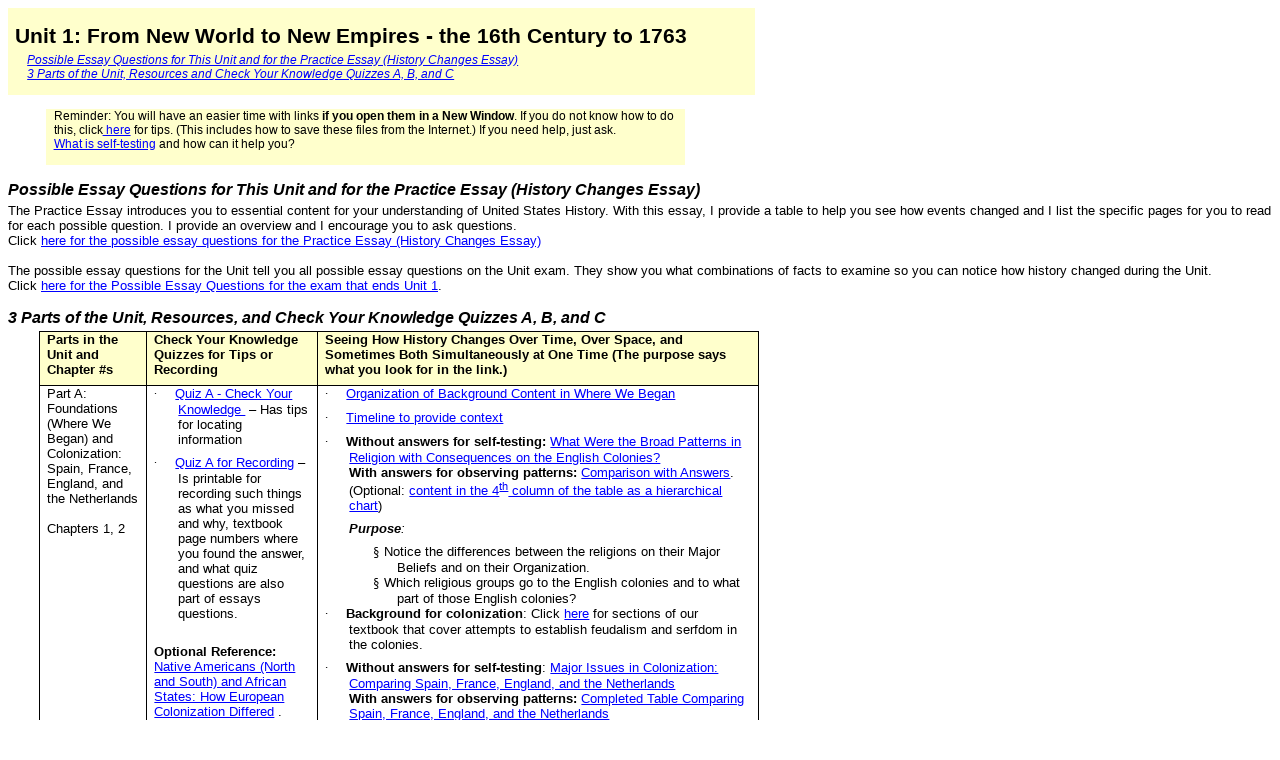

--- FILE ---
content_type: text/html
request_url: http://cjbibus.com/1301_Unit_1_Content_1500s_1763_OC_oldvisualsaslinks.htm
body_size: 12797
content:
<html xmlns:v="urn:schemas-microsoft-com:vml"
xmlns:o="urn:schemas-microsoft-com:office:office"
xmlns:w="urn:schemas-microsoft-com:office:word"
xmlns:m="http://schemas.microsoft.com/office/2004/12/omml"
xmlns="http://www.w3.org/TR/REC-html40">

<head>
<meta http-equiv=Content-Type content="text/html; charset=windows-1252">
<meta name=ProgId content=Word.Document>
<meta name=Generator content="Microsoft Word 14">
<meta name=Originator content="Microsoft Word 14">
<link rel=File-List
href="1301_Unit_1_Content_1500s_1763_OC_oldvisualsaslinks_files/filelist.xml">
<title>Everything You Need for This Unit</title>
<!--[if gte mso 9]><xml>
 <o:DocumentProperties>
  <o:Author>CJ Bibus</o:Author>
  <o:LastAuthor>CJ Bibus</o:LastAuthor>
  <o:Revision>2</o:Revision>
  <o:TotalTime>27</o:TotalTime>
  <o:Created>2014-01-29T21:47:00Z</o:Created>
  <o:LastSaved>2014-01-29T21:47:00Z</o:LastSaved>
  <o:Pages>2</o:Pages>
  <o:Words>1275</o:Words>
  <o:Characters>7271</o:Characters>
  <o:Company>Hewlett-Packard</o:Company>
  <o:Lines>60</o:Lines>
  <o:Paragraphs>17</o:Paragraphs>
  <o:CharactersWithSpaces>8529</o:CharactersWithSpaces>
  <o:Version>14.00</o:Version>
 </o:DocumentProperties>
 <o:OfficeDocumentSettings>
  <o:AllowPNG/>
 </o:OfficeDocumentSettings>
</xml><![endif]-->
<link rel=themeData
href="1301_Unit_1_Content_1500s_1763_OC_oldvisualsaslinks_files/themedata.thmx">
<link rel=colorSchemeMapping
href="1301_Unit_1_Content_1500s_1763_OC_oldvisualsaslinks_files/colorschememapping.xml">
<!--[if gte mso 9]><xml>
 <w:WordDocument>
  <w:Zoom>80</w:Zoom>
  <w:TrackMoves>false</w:TrackMoves>
  <w:TrackFormatting/>
  <w:PunctuationKerning/>
  <w:ValidateAgainstSchemas/>
  <w:SaveIfXMLInvalid>false</w:SaveIfXMLInvalid>
  <w:IgnoreMixedContent>false</w:IgnoreMixedContent>
  <w:AlwaysShowPlaceholderText>false</w:AlwaysShowPlaceholderText>
  <w:DoNotPromoteQF/>
  <w:LidThemeOther>EN-US</w:LidThemeOther>
  <w:LidThemeAsian>X-NONE</w:LidThemeAsian>
  <w:LidThemeComplexScript>X-NONE</w:LidThemeComplexScript>
  <w:Compatibility>
   <w:BreakWrappedTables/>
   <w:SnapToGridInCell/>
   <w:WrapTextWithPunct/>
   <w:UseAsianBreakRules/>
   <w:DontGrowAutofit/>
   <w:SplitPgBreakAndParaMark/>
   <w:EnableOpenTypeKerning/>
   <w:DontFlipMirrorIndents/>
   <w:OverrideTableStyleHps/>
  </w:Compatibility>
  <w:BrowserLevel>MicrosoftInternetExplorer4</w:BrowserLevel>
  <m:mathPr>
   <m:mathFont m:val="Cambria Math"/>
   <m:brkBin m:val="before"/>
   <m:brkBinSub m:val="&#45;-"/>
   <m:smallFrac m:val="off"/>
   <m:dispDef/>
   <m:lMargin m:val="0"/>
   <m:rMargin m:val="0"/>
   <m:defJc m:val="centerGroup"/>
   <m:wrapIndent m:val="1440"/>
   <m:intLim m:val="subSup"/>
   <m:naryLim m:val="undOvr"/>
  </m:mathPr></w:WordDocument>
</xml><![endif]--><!--[if gte mso 9]><xml>
 <w:LatentStyles DefLockedState="false" DefUnhideWhenUsed="true"
  DefSemiHidden="true" DefQFormat="false" DefPriority="99"
  LatentStyleCount="267">
  <w:LsdException Locked="false" Priority="0" SemiHidden="false"
   UnhideWhenUsed="false" QFormat="true" Name="Normal"/>
  <w:LsdException Locked="false" Priority="9" SemiHidden="false"
   UnhideWhenUsed="false" QFormat="true" Name="heading 1"/>
  <w:LsdException Locked="false" Priority="9" QFormat="true" Name="heading 2"/>
  <w:LsdException Locked="false" Priority="9" QFormat="true" Name="heading 3"/>
  <w:LsdException Locked="false" Priority="9" QFormat="true" Name="heading 4"/>
  <w:LsdException Locked="false" Priority="9" QFormat="true" Name="heading 5"/>
  <w:LsdException Locked="false" Priority="9" QFormat="true" Name="heading 6"/>
  <w:LsdException Locked="false" Priority="9" QFormat="true" Name="heading 7"/>
  <w:LsdException Locked="false" Priority="9" QFormat="true" Name="heading 8"/>
  <w:LsdException Locked="false" Priority="9" QFormat="true" Name="heading 9"/>
  <w:LsdException Locked="false" Priority="39" Name="toc 1"/>
  <w:LsdException Locked="false" Priority="39" Name="toc 2"/>
  <w:LsdException Locked="false" Priority="39" Name="toc 3"/>
  <w:LsdException Locked="false" Priority="39" Name="toc 4"/>
  <w:LsdException Locked="false" Priority="39" Name="toc 5"/>
  <w:LsdException Locked="false" Priority="39" Name="toc 6"/>
  <w:LsdException Locked="false" Priority="39" Name="toc 7"/>
  <w:LsdException Locked="false" Priority="39" Name="toc 8"/>
  <w:LsdException Locked="false" Priority="39" Name="toc 9"/>
  <w:LsdException Locked="false" Priority="35" QFormat="true" Name="caption"/>
  <w:LsdException Locked="false" Priority="10" SemiHidden="false"
   UnhideWhenUsed="false" QFormat="true" Name="Title"/>
  <w:LsdException Locked="false" Priority="1" Name="Default Paragraph Font"/>
  <w:LsdException Locked="false" Priority="11" SemiHidden="false"
   UnhideWhenUsed="false" QFormat="true" Name="Subtitle"/>
  <w:LsdException Locked="false" Priority="22" SemiHidden="false"
   UnhideWhenUsed="false" QFormat="true" Name="Strong"/>
  <w:LsdException Locked="false" Priority="20" SemiHidden="false"
   UnhideWhenUsed="false" QFormat="true" Name="Emphasis"/>
  <w:LsdException Locked="false" Priority="0" SemiHidden="false"
   UnhideWhenUsed="false" Name="Table Grid"/>
  <w:LsdException Locked="false" UnhideWhenUsed="false" Name="Placeholder Text"/>
  <w:LsdException Locked="false" Priority="1" SemiHidden="false"
   UnhideWhenUsed="false" QFormat="true" Name="No Spacing"/>
  <w:LsdException Locked="false" Priority="60" SemiHidden="false"
   UnhideWhenUsed="false" Name="Light Shading"/>
  <w:LsdException Locked="false" Priority="61" SemiHidden="false"
   UnhideWhenUsed="false" Name="Light List"/>
  <w:LsdException Locked="false" Priority="62" SemiHidden="false"
   UnhideWhenUsed="false" Name="Light Grid"/>
  <w:LsdException Locked="false" Priority="63" SemiHidden="false"
   UnhideWhenUsed="false" Name="Medium Shading 1"/>
  <w:LsdException Locked="false" Priority="64" SemiHidden="false"
   UnhideWhenUsed="false" Name="Medium Shading 2"/>
  <w:LsdException Locked="false" Priority="65" SemiHidden="false"
   UnhideWhenUsed="false" Name="Medium List 1"/>
  <w:LsdException Locked="false" Priority="66" SemiHidden="false"
   UnhideWhenUsed="false" Name="Medium List 2"/>
  <w:LsdException Locked="false" Priority="67" SemiHidden="false"
   UnhideWhenUsed="false" Name="Medium Grid 1"/>
  <w:LsdException Locked="false" Priority="68" SemiHidden="false"
   UnhideWhenUsed="false" Name="Medium Grid 2"/>
  <w:LsdException Locked="false" Priority="69" SemiHidden="false"
   UnhideWhenUsed="false" Name="Medium Grid 3"/>
  <w:LsdException Locked="false" Priority="70" SemiHidden="false"
   UnhideWhenUsed="false" Name="Dark List"/>
  <w:LsdException Locked="false" Priority="71" SemiHidden="false"
   UnhideWhenUsed="false" Name="Colorful Shading"/>
  <w:LsdException Locked="false" Priority="72" SemiHidden="false"
   UnhideWhenUsed="false" Name="Colorful List"/>
  <w:LsdException Locked="false" Priority="73" SemiHidden="false"
   UnhideWhenUsed="false" Name="Colorful Grid"/>
  <w:LsdException Locked="false" Priority="60" SemiHidden="false"
   UnhideWhenUsed="false" Name="Light Shading Accent 1"/>
  <w:LsdException Locked="false" Priority="61" SemiHidden="false"
   UnhideWhenUsed="false" Name="Light List Accent 1"/>
  <w:LsdException Locked="false" Priority="62" SemiHidden="false"
   UnhideWhenUsed="false" Name="Light Grid Accent 1"/>
  <w:LsdException Locked="false" Priority="63" SemiHidden="false"
   UnhideWhenUsed="false" Name="Medium Shading 1 Accent 1"/>
  <w:LsdException Locked="false" Priority="64" SemiHidden="false"
   UnhideWhenUsed="false" Name="Medium Shading 2 Accent 1"/>
  <w:LsdException Locked="false" Priority="65" SemiHidden="false"
   UnhideWhenUsed="false" Name="Medium List 1 Accent 1"/>
  <w:LsdException Locked="false" UnhideWhenUsed="false" Name="Revision"/>
  <w:LsdException Locked="false" Priority="34" SemiHidden="false"
   UnhideWhenUsed="false" QFormat="true" Name="List Paragraph"/>
  <w:LsdException Locked="false" Priority="29" SemiHidden="false"
   UnhideWhenUsed="false" QFormat="true" Name="Quote"/>
  <w:LsdException Locked="false" Priority="30" SemiHidden="false"
   UnhideWhenUsed="false" QFormat="true" Name="Intense Quote"/>
  <w:LsdException Locked="false" Priority="66" SemiHidden="false"
   UnhideWhenUsed="false" Name="Medium List 2 Accent 1"/>
  <w:LsdException Locked="false" Priority="67" SemiHidden="false"
   UnhideWhenUsed="false" Name="Medium Grid 1 Accent 1"/>
  <w:LsdException Locked="false" Priority="68" SemiHidden="false"
   UnhideWhenUsed="false" Name="Medium Grid 2 Accent 1"/>
  <w:LsdException Locked="false" Priority="69" SemiHidden="false"
   UnhideWhenUsed="false" Name="Medium Grid 3 Accent 1"/>
  <w:LsdException Locked="false" Priority="70" SemiHidden="false"
   UnhideWhenUsed="false" Name="Dark List Accent 1"/>
  <w:LsdException Locked="false" Priority="71" SemiHidden="false"
   UnhideWhenUsed="false" Name="Colorful Shading Accent 1"/>
  <w:LsdException Locked="false" Priority="72" SemiHidden="false"
   UnhideWhenUsed="false" Name="Colorful List Accent 1"/>
  <w:LsdException Locked="false" Priority="73" SemiHidden="false"
   UnhideWhenUsed="false" Name="Colorful Grid Accent 1"/>
  <w:LsdException Locked="false" Priority="60" SemiHidden="false"
   UnhideWhenUsed="false" Name="Light Shading Accent 2"/>
  <w:LsdException Locked="false" Priority="61" SemiHidden="false"
   UnhideWhenUsed="false" Name="Light List Accent 2"/>
  <w:LsdException Locked="false" Priority="62" SemiHidden="false"
   UnhideWhenUsed="false" Name="Light Grid Accent 2"/>
  <w:LsdException Locked="false" Priority="63" SemiHidden="false"
   UnhideWhenUsed="false" Name="Medium Shading 1 Accent 2"/>
  <w:LsdException Locked="false" Priority="64" SemiHidden="false"
   UnhideWhenUsed="false" Name="Medium Shading 2 Accent 2"/>
  <w:LsdException Locked="false" Priority="65" SemiHidden="false"
   UnhideWhenUsed="false" Name="Medium List 1 Accent 2"/>
  <w:LsdException Locked="false" Priority="66" SemiHidden="false"
   UnhideWhenUsed="false" Name="Medium List 2 Accent 2"/>
  <w:LsdException Locked="false" Priority="67" SemiHidden="false"
   UnhideWhenUsed="false" Name="Medium Grid 1 Accent 2"/>
  <w:LsdException Locked="false" Priority="68" SemiHidden="false"
   UnhideWhenUsed="false" Name="Medium Grid 2 Accent 2"/>
  <w:LsdException Locked="false" Priority="69" SemiHidden="false"
   UnhideWhenUsed="false" Name="Medium Grid 3 Accent 2"/>
  <w:LsdException Locked="false" Priority="70" SemiHidden="false"
   UnhideWhenUsed="false" Name="Dark List Accent 2"/>
  <w:LsdException Locked="false" Priority="71" SemiHidden="false"
   UnhideWhenUsed="false" Name="Colorful Shading Accent 2"/>
  <w:LsdException Locked="false" Priority="72" SemiHidden="false"
   UnhideWhenUsed="false" Name="Colorful List Accent 2"/>
  <w:LsdException Locked="false" Priority="73" SemiHidden="false"
   UnhideWhenUsed="false" Name="Colorful Grid Accent 2"/>
  <w:LsdException Locked="false" Priority="60" SemiHidden="false"
   UnhideWhenUsed="false" Name="Light Shading Accent 3"/>
  <w:LsdException Locked="false" Priority="61" SemiHidden="false"
   UnhideWhenUsed="false" Name="Light List Accent 3"/>
  <w:LsdException Locked="false" Priority="62" SemiHidden="false"
   UnhideWhenUsed="false" Name="Light Grid Accent 3"/>
  <w:LsdException Locked="false" Priority="63" SemiHidden="false"
   UnhideWhenUsed="false" Name="Medium Shading 1 Accent 3"/>
  <w:LsdException Locked="false" Priority="64" SemiHidden="false"
   UnhideWhenUsed="false" Name="Medium Shading 2 Accent 3"/>
  <w:LsdException Locked="false" Priority="65" SemiHidden="false"
   UnhideWhenUsed="false" Name="Medium List 1 Accent 3"/>
  <w:LsdException Locked="false" Priority="66" SemiHidden="false"
   UnhideWhenUsed="false" Name="Medium List 2 Accent 3"/>
  <w:LsdException Locked="false" Priority="67" SemiHidden="false"
   UnhideWhenUsed="false" Name="Medium Grid 1 Accent 3"/>
  <w:LsdException Locked="false" Priority="68" SemiHidden="false"
   UnhideWhenUsed="false" Name="Medium Grid 2 Accent 3"/>
  <w:LsdException Locked="false" Priority="69" SemiHidden="false"
   UnhideWhenUsed="false" Name="Medium Grid 3 Accent 3"/>
  <w:LsdException Locked="false" Priority="70" SemiHidden="false"
   UnhideWhenUsed="false" Name="Dark List Accent 3"/>
  <w:LsdException Locked="false" Priority="71" SemiHidden="false"
   UnhideWhenUsed="false" Name="Colorful Shading Accent 3"/>
  <w:LsdException Locked="false" Priority="72" SemiHidden="false"
   UnhideWhenUsed="false" Name="Colorful List Accent 3"/>
  <w:LsdException Locked="false" Priority="73" SemiHidden="false"
   UnhideWhenUsed="false" Name="Colorful Grid Accent 3"/>
  <w:LsdException Locked="false" Priority="60" SemiHidden="false"
   UnhideWhenUsed="false" Name="Light Shading Accent 4"/>
  <w:LsdException Locked="false" Priority="61" SemiHidden="false"
   UnhideWhenUsed="false" Name="Light List Accent 4"/>
  <w:LsdException Locked="false" Priority="62" SemiHidden="false"
   UnhideWhenUsed="false" Name="Light Grid Accent 4"/>
  <w:LsdException Locked="false" Priority="63" SemiHidden="false"
   UnhideWhenUsed="false" Name="Medium Shading 1 Accent 4"/>
  <w:LsdException Locked="false" Priority="64" SemiHidden="false"
   UnhideWhenUsed="false" Name="Medium Shading 2 Accent 4"/>
  <w:LsdException Locked="false" Priority="65" SemiHidden="false"
   UnhideWhenUsed="false" Name="Medium List 1 Accent 4"/>
  <w:LsdException Locked="false" Priority="66" SemiHidden="false"
   UnhideWhenUsed="false" Name="Medium List 2 Accent 4"/>
  <w:LsdException Locked="false" Priority="67" SemiHidden="false"
   UnhideWhenUsed="false" Name="Medium Grid 1 Accent 4"/>
  <w:LsdException Locked="false" Priority="68" SemiHidden="false"
   UnhideWhenUsed="false" Name="Medium Grid 2 Accent 4"/>
  <w:LsdException Locked="false" Priority="69" SemiHidden="false"
   UnhideWhenUsed="false" Name="Medium Grid 3 Accent 4"/>
  <w:LsdException Locked="false" Priority="70" SemiHidden="false"
   UnhideWhenUsed="false" Name="Dark List Accent 4"/>
  <w:LsdException Locked="false" Priority="71" SemiHidden="false"
   UnhideWhenUsed="false" Name="Colorful Shading Accent 4"/>
  <w:LsdException Locked="false" Priority="72" SemiHidden="false"
   UnhideWhenUsed="false" Name="Colorful List Accent 4"/>
  <w:LsdException Locked="false" Priority="73" SemiHidden="false"
   UnhideWhenUsed="false" Name="Colorful Grid Accent 4"/>
  <w:LsdException Locked="false" Priority="60" SemiHidden="false"
   UnhideWhenUsed="false" Name="Light Shading Accent 5"/>
  <w:LsdException Locked="false" Priority="61" SemiHidden="false"
   UnhideWhenUsed="false" Name="Light List Accent 5"/>
  <w:LsdException Locked="false" Priority="62" SemiHidden="false"
   UnhideWhenUsed="false" Name="Light Grid Accent 5"/>
  <w:LsdException Locked="false" Priority="63" SemiHidden="false"
   UnhideWhenUsed="false" Name="Medium Shading 1 Accent 5"/>
  <w:LsdException Locked="false" Priority="64" SemiHidden="false"
   UnhideWhenUsed="false" Name="Medium Shading 2 Accent 5"/>
  <w:LsdException Locked="false" Priority="65" SemiHidden="false"
   UnhideWhenUsed="false" Name="Medium List 1 Accent 5"/>
  <w:LsdException Locked="false" Priority="66" SemiHidden="false"
   UnhideWhenUsed="false" Name="Medium List 2 Accent 5"/>
  <w:LsdException Locked="false" Priority="67" SemiHidden="false"
   UnhideWhenUsed="false" Name="Medium Grid 1 Accent 5"/>
  <w:LsdException Locked="false" Priority="68" SemiHidden="false"
   UnhideWhenUsed="false" Name="Medium Grid 2 Accent 5"/>
  <w:LsdException Locked="false" Priority="69" SemiHidden="false"
   UnhideWhenUsed="false" Name="Medium Grid 3 Accent 5"/>
  <w:LsdException Locked="false" Priority="70" SemiHidden="false"
   UnhideWhenUsed="false" Name="Dark List Accent 5"/>
  <w:LsdException Locked="false" Priority="71" SemiHidden="false"
   UnhideWhenUsed="false" Name="Colorful Shading Accent 5"/>
  <w:LsdException Locked="false" Priority="72" SemiHidden="false"
   UnhideWhenUsed="false" Name="Colorful List Accent 5"/>
  <w:LsdException Locked="false" Priority="73" SemiHidden="false"
   UnhideWhenUsed="false" Name="Colorful Grid Accent 5"/>
  <w:LsdException Locked="false" Priority="60" SemiHidden="false"
   UnhideWhenUsed="false" Name="Light Shading Accent 6"/>
  <w:LsdException Locked="false" Priority="61" SemiHidden="false"
   UnhideWhenUsed="false" Name="Light List Accent 6"/>
  <w:LsdException Locked="false" Priority="62" SemiHidden="false"
   UnhideWhenUsed="false" Name="Light Grid Accent 6"/>
  <w:LsdException Locked="false" Priority="63" SemiHidden="false"
   UnhideWhenUsed="false" Name="Medium Shading 1 Accent 6"/>
  <w:LsdException Locked="false" Priority="64" SemiHidden="false"
   UnhideWhenUsed="false" Name="Medium Shading 2 Accent 6"/>
  <w:LsdException Locked="false" Priority="65" SemiHidden="false"
   UnhideWhenUsed="false" Name="Medium List 1 Accent 6"/>
  <w:LsdException Locked="false" Priority="66" SemiHidden="false"
   UnhideWhenUsed="false" Name="Medium List 2 Accent 6"/>
  <w:LsdException Locked="false" Priority="67" SemiHidden="false"
   UnhideWhenUsed="false" Name="Medium Grid 1 Accent 6"/>
  <w:LsdException Locked="false" Priority="68" SemiHidden="false"
   UnhideWhenUsed="false" Name="Medium Grid 2 Accent 6"/>
  <w:LsdException Locked="false" Priority="69" SemiHidden="false"
   UnhideWhenUsed="false" Name="Medium Grid 3 Accent 6"/>
  <w:LsdException Locked="false" Priority="70" SemiHidden="false"
   UnhideWhenUsed="false" Name="Dark List Accent 6"/>
  <w:LsdException Locked="false" Priority="71" SemiHidden="false"
   UnhideWhenUsed="false" Name="Colorful Shading Accent 6"/>
  <w:LsdException Locked="false" Priority="72" SemiHidden="false"
   UnhideWhenUsed="false" Name="Colorful List Accent 6"/>
  <w:LsdException Locked="false" Priority="73" SemiHidden="false"
   UnhideWhenUsed="false" Name="Colorful Grid Accent 6"/>
  <w:LsdException Locked="false" Priority="19" SemiHidden="false"
   UnhideWhenUsed="false" QFormat="true" Name="Subtle Emphasis"/>
  <w:LsdException Locked="false" Priority="21" SemiHidden="false"
   UnhideWhenUsed="false" QFormat="true" Name="Intense Emphasis"/>
  <w:LsdException Locked="false" Priority="31" SemiHidden="false"
   UnhideWhenUsed="false" QFormat="true" Name="Subtle Reference"/>
  <w:LsdException Locked="false" Priority="32" SemiHidden="false"
   UnhideWhenUsed="false" QFormat="true" Name="Intense Reference"/>
  <w:LsdException Locked="false" Priority="33" SemiHidden="false"
   UnhideWhenUsed="false" QFormat="true" Name="Book Title"/>
  <w:LsdException Locked="false" Priority="37" Name="Bibliography"/>
  <w:LsdException Locked="false" Priority="39" QFormat="true" Name="TOC Heading"/>
 </w:LatentStyles>
</xml><![endif]-->
<style>
<!--
 /* Font Definitions */
 @font-face
	{font-family:Wingdings;
	panose-1:5 0 0 0 0 0 0 0 0 0;
	mso-font-charset:2;
	mso-generic-font-family:auto;
	mso-font-pitch:variable;
	mso-font-signature:0 268435456 0 0 -2147483648 0;}
@font-face
	{font-family:Wingdings;
	panose-1:5 0 0 0 0 0 0 0 0 0;
	mso-font-charset:2;
	mso-generic-font-family:auto;
	mso-font-pitch:variable;
	mso-font-signature:0 268435456 0 0 -2147483648 0;}
@font-face
	{font-family:Calibri;
	panose-1:2 15 5 2 2 2 4 3 2 4;
	mso-font-charset:0;
	mso-generic-font-family:swiss;
	mso-font-pitch:variable;
	mso-font-signature:-536870145 1073786111 1 0 415 0;}
 /* Style Definitions */
 p.MsoNormal, li.MsoNormal, div.MsoNormal
	{mso-style-unhide:no;
	mso-style-qformat:yes;
	mso-style-parent:"";
	margin-top:0in;
	margin-right:0in;
	margin-bottom:10.0pt;
	margin-left:0in;
	line-height:115%;
	mso-pagination:widow-orphan;
	font-size:11.0pt;
	font-family:"Calibri","sans-serif";
	mso-ascii-font-family:Calibri;
	mso-ascii-theme-font:minor-latin;
	mso-fareast-font-family:Calibri;
	mso-fareast-theme-font:minor-latin;
	mso-hansi-font-family:Calibri;
	mso-hansi-theme-font:minor-latin;
	mso-bidi-font-family:"Times New Roman";
	mso-bidi-theme-font:minor-bidi;}
a:link, span.MsoHyperlink
	{mso-style-noshow:yes;
	mso-style-priority:99;
	color:blue;
	text-decoration:underline;
	text-underline:single;}
a:visited, span.MsoHyperlinkFollowed
	{mso-style-noshow:yes;
	mso-style-priority:99;
	color:purple;
	text-decoration:underline;
	text-underline:single;}
.MsoChpDefault
	{mso-style-type:export-only;
	mso-default-props:yes;
	font-size:10.0pt;
	mso-ansi-font-size:10.0pt;
	mso-bidi-font-size:10.0pt;
	font-family:"Calibri","sans-serif";
	mso-ascii-font-family:Calibri;
	mso-ascii-theme-font:minor-latin;
	mso-fareast-font-family:Calibri;
	mso-fareast-theme-font:minor-latin;
	mso-hansi-font-family:Calibri;
	mso-hansi-theme-font:minor-latin;
	mso-bidi-font-family:"Times New Roman";
	mso-bidi-theme-font:minor-bidi;}
@page WordSection1
	{size:8.5in 11.0in;
	margin:.5in .5in .5in .5in;
	mso-header-margin:.5in;
	mso-footer-margin:.5in;
	mso-paper-source:0;}
div.WordSection1
	{page:WordSection1;}
 /* List Definitions */
 @list l0
	{mso-list-id:299652133;
	mso-list-type:hybrid;
	mso-list-template-ids:-1587361126 67698693 67698691 67698693 67698689 67698691 67698693 67698689 67698691 67698693;}
@list l0:level1
	{mso-level-number-format:bullet;
	mso-level-text:\F0A7;
	mso-level-tab-stop:.75in;
	mso-level-number-position:left;
	margin-left:.75in;
	text-indent:-.25in;
	font-family:Wingdings;}
@list l0:level2
	{mso-level-tab-stop:1.0in;
	mso-level-number-position:left;
	text-indent:-.25in;}
@list l0:level3
	{mso-level-tab-stop:1.5in;
	mso-level-number-position:left;
	text-indent:-.25in;}
@list l0:level4
	{mso-level-tab-stop:2.0in;
	mso-level-number-position:left;
	text-indent:-.25in;}
@list l0:level5
	{mso-level-tab-stop:2.5in;
	mso-level-number-position:left;
	text-indent:-.25in;}
@list l0:level6
	{mso-level-tab-stop:3.0in;
	mso-level-number-position:left;
	text-indent:-.25in;}
@list l0:level7
	{mso-level-tab-stop:3.5in;
	mso-level-number-position:left;
	text-indent:-.25in;}
@list l0:level8
	{mso-level-tab-stop:4.0in;
	mso-level-number-position:left;
	text-indent:-.25in;}
@list l0:level9
	{mso-level-tab-stop:4.5in;
	mso-level-number-position:left;
	text-indent:-.25in;}
@list l1
	{mso-list-id:802574518;
	mso-list-type:hybrid;
	mso-list-template-ids:954999072 67698689 500329672 67698693 67698689 67698691 67698693 67698689 67698691 67698693;}
@list l1:level1
	{mso-level-number-format:bullet;
	mso-level-text:\F0B7;
	mso-level-tab-stop:.25in;
	mso-level-number-position:left;
	margin-left:.25in;
	text-indent:-.25in;
	font-family:Symbol;}
@list l1:level2
	{mso-level-start-at:0;
	mso-level-number-format:bullet;
	mso-level-text:-;
	mso-level-tab-stop:.75in;
	mso-level-number-position:left;
	margin-left:.75in;
	text-indent:-.25in;
	font-family:"Arial","sans-serif";
	mso-fareast-font-family:Arial;}
@list l1:level3
	{mso-level-tab-stop:1.25in;
	mso-level-number-position:left;
	margin-left:1.25in;
	text-indent:-.25in;}
@list l1:level4
	{mso-level-tab-stop:1.75in;
	mso-level-number-position:left;
	margin-left:1.75in;
	text-indent:-.25in;}
@list l1:level5
	{mso-level-tab-stop:2.25in;
	mso-level-number-position:left;
	margin-left:2.25in;
	text-indent:-.25in;}
@list l1:level6
	{mso-level-tab-stop:2.75in;
	mso-level-number-position:left;
	margin-left:2.75in;
	text-indent:-.25in;}
@list l1:level7
	{mso-level-tab-stop:3.25in;
	mso-level-number-position:left;
	margin-left:3.25in;
	text-indent:-.25in;}
@list l1:level8
	{mso-level-tab-stop:3.75in;
	mso-level-number-position:left;
	margin-left:3.75in;
	text-indent:-.25in;}
@list l1:level9
	{mso-level-tab-stop:4.25in;
	mso-level-number-position:left;
	margin-left:4.25in;
	text-indent:-.25in;}
@list l2
	{mso-list-id:1108113826;
	mso-list-type:hybrid;
	mso-list-template-ids:-1542191246 67698689 67698689 67698693 67698689 67698691 67698693 67698689 67698691 67698693;}
@list l2:level1
	{mso-level-number-format:bullet;
	mso-level-text:\F0B7;
	mso-level-tab-stop:.25in;
	mso-level-number-position:left;
	margin-left:.25in;
	text-indent:-.25in;
	font-family:Symbol;}
@list l2:level2
	{mso-level-number-format:bullet;
	mso-level-text:\F0B7;
	mso-level-tab-stop:.25in;
	mso-level-number-position:left;
	margin-left:.25in;
	text-indent:-.25in;
	font-family:Symbol;}
@list l2:level3
	{mso-level-tab-stop:1.0in;
	mso-level-number-position:left;
	margin-left:1.0in;
	text-indent:-.25in;}
@list l2:level4
	{mso-level-tab-stop:1.5in;
	mso-level-number-position:left;
	margin-left:1.5in;
	text-indent:-.25in;}
@list l2:level5
	{mso-level-tab-stop:2.0in;
	mso-level-number-position:left;
	margin-left:2.0in;
	text-indent:-.25in;}
@list l2:level6
	{mso-level-tab-stop:2.5in;
	mso-level-number-position:left;
	margin-left:2.5in;
	text-indent:-.25in;}
@list l2:level7
	{mso-level-tab-stop:3.0in;
	mso-level-number-position:left;
	margin-left:3.0in;
	text-indent:-.25in;}
@list l2:level8
	{mso-level-tab-stop:3.5in;
	mso-level-number-position:left;
	margin-left:3.5in;
	text-indent:-.25in;}
@list l2:level9
	{mso-level-tab-stop:4.0in;
	mso-level-number-position:left;
	margin-left:4.0in;
	text-indent:-.25in;}
@list l3
	{mso-list-id:2017492120;
	mso-list-type:hybrid;
	mso-list-template-ids:761811772 67698689 67698689 67698693 67698689 67698691 67698693 67698689 67698691 67698693;}
@list l3:level1
	{mso-level-number-format:bullet;
	mso-level-text:\F0B7;
	mso-level-tab-stop:.25in;
	mso-level-number-position:left;
	margin-left:.25in;
	text-indent:-.25in;
	font-family:Symbol;}
@list l3:level2
	{mso-level-number-format:bullet;
	mso-level-text:\F0B7;
	mso-level-tab-stop:.25in;
	mso-level-number-position:left;
	margin-left:.25in;
	text-indent:-.25in;
	font-family:Symbol;}
@list l3:level3
	{mso-level-number-format:bullet;
	mso-level-text:\F0A7;
	mso-level-tab-stop:1.0in;
	mso-level-number-position:left;
	margin-left:1.0in;
	text-indent:-.25in;
	font-family:Wingdings;}
@list l3:level4
	{mso-level-tab-stop:1.5in;
	mso-level-number-position:left;
	margin-left:1.5in;
	text-indent:-.25in;}
@list l3:level5
	{mso-level-tab-stop:2.0in;
	mso-level-number-position:left;
	margin-left:2.0in;
	text-indent:-.25in;}
@list l3:level6
	{mso-level-tab-stop:2.5in;
	mso-level-number-position:left;
	margin-left:2.5in;
	text-indent:-.25in;}
@list l3:level7
	{mso-level-tab-stop:3.0in;
	mso-level-number-position:left;
	margin-left:3.0in;
	text-indent:-.25in;}
@list l3:level8
	{mso-level-tab-stop:3.5in;
	mso-level-number-position:left;
	margin-left:3.5in;
	text-indent:-.25in;}
@list l3:level9
	{mso-level-tab-stop:4.0in;
	mso-level-number-position:left;
	margin-left:4.0in;
	text-indent:-.25in;}
ol
	{margin-bottom:0in;}
ul
	{margin-bottom:0in;}
-->
</style>
<!--[if gte mso 10]>
<style>
 /* Style Definitions */
 table.MsoNormalTable
	{mso-style-name:"Table Normal";
	mso-tstyle-rowband-size:0;
	mso-tstyle-colband-size:0;
	mso-style-noshow:yes;
	mso-style-priority:99;
	mso-style-parent:"";
	mso-padding-alt:0in 5.4pt 0in 5.4pt;
	mso-para-margin:0in;
	mso-para-margin-bottom:.0001pt;
	mso-pagination:widow-orphan;
	font-size:10.0pt;
	font-family:"Calibri","sans-serif";
	mso-ascii-font-family:Calibri;
	mso-ascii-theme-font:minor-latin;
	mso-hansi-font-family:Calibri;
	mso-hansi-theme-font:minor-latin;}
table.MsoTableGrid
	{mso-style-name:"Table Grid";
	mso-tstyle-rowband-size:0;
	mso-tstyle-colband-size:0;
	mso-style-unhide:no;
	border:solid windowtext 1.0pt;
	mso-border-alt:solid windowtext .5pt;
	mso-padding-alt:0in 5.4pt 0in 5.4pt;
	mso-border-insideh:.5pt solid windowtext;
	mso-border-insidev:.5pt solid windowtext;
	mso-para-margin:0in;
	mso-para-margin-bottom:.0001pt;
	mso-pagination:widow-orphan;
	font-size:10.0pt;
	font-family:"Times New Roman","serif";
	mso-fareast-font-family:"Times New Roman";}
</style>
<![endif]--><!--[if gte mso 9]><xml>
 <o:shapedefaults v:ext="edit" spidmax="1026"/>
</xml><![endif]--><!--[if gte mso 9]><xml>
 <o:shapelayout v:ext="edit">
  <o:idmap v:ext="edit" data="1"/>
 </o:shapelayout></xml><![endif]-->
</head>

<body lang=EN-US link=blue vlink=purple style='tab-interval:.5in'>

<div class=WordSection1>

<table class=MsoNormalTable border=0 cellspacing=0 cellpadding=0
 style='border-collapse:collapse;mso-yfti-tbllook:1184;mso-padding-alt:0in 5.4pt 0in 5.4pt'>
 <tr style='mso-yfti-irow:0;mso-yfti-firstrow:yes;mso-yfti-lastrow:yes'>
  <td width=732 valign=top style='width:549.0pt;background:#FFFFCC;padding:
  0in 5.4pt 0in 5.4pt'>
  <p class=MsoNormal style='margin-top:12.0pt;margin-right:0in;margin-bottom:
  3.0pt;margin-left:0in;line-height:normal;mso-outline-level:1'><b><span
  style='font-size:16.0pt;font-family:"Arial","sans-serif";mso-fareast-font-family:
  "Times New Roman";color:black;mso-font-kerning:14.0pt'>Unit 1: From New World
  to New Empires - the 16th Century to 1763<o:p></o:p></span></b></p>
  <p class=MsoNormal style='margin-top:0in;margin-right:0in;margin-bottom:0in;
  margin-left:9.0pt;margin-bottom:.0001pt;line-height:normal;tab-stops:right 539.5pt'><!--[if supportFields]><span
  style='font-size:9.0pt;mso-bidi-font-size:12.0pt;font-family:"Arial","sans-serif";
  mso-fareast-font-family:"Times New Roman";mso-bidi-font-family:"Times New Roman"'><span
  style='mso-element:field-begin'></span></span><span style='font-size:10.0pt;
  mso-bidi-font-size:12.0pt;font-family:"Arial","sans-serif";mso-fareast-font-family:
  "Times New Roman";mso-bidi-font-family:"Times New Roman";color:black'><span
  style='mso-spacerun:yes'> </span>TOC \o &quot;2-2&quot; \n \h \z </span><span
  style='font-size:9.0pt;mso-bidi-font-size:12.0pt;font-family:"Arial","sans-serif";
  mso-fareast-font-family:"Times New Roman";mso-bidi-font-family:"Times New Roman"'><span
  style='mso-element:field-separator'></span></span><![endif]--><span
  style='font-size:9.0pt;mso-bidi-font-size:12.0pt;font-family:"Arial","sans-serif";
  mso-fareast-font-family:"Times New Roman";mso-bidi-font-family:"Times New Roman"'><a
  href="#_Toc361702061"><i style='mso-bidi-font-style:normal'><span
  style='mso-no-proof:yes'>Possible Essay Questions for This Unit and for the
  Practice Essay (History Changes Essay)</span></i></a></span><span
  style='mso-fareast-font-family:"Times New Roman";mso-fareast-theme-font:minor-fareast;
  mso-no-proof:yes'><o:p></o:p></span></p>
  <p class=MsoNormal style='margin-top:0in;margin-right:0in;margin-bottom:0in;
  margin-left:9.0pt;margin-bottom:.0001pt;line-height:normal;tab-stops:right 539.5pt'><span
  style='font-size:9.0pt;mso-bidi-font-size:12.0pt;font-family:"Arial","sans-serif";
  mso-fareast-font-family:"Times New Roman";mso-bidi-font-family:"Times New Roman"'><a
  href="#_Toc361702062"><i style='mso-bidi-font-style:normal'><span
  style='mso-no-proof:yes'>3 Parts of the Unit, Resources and Check Your
  Knowledge Quizzes A, B, and C</span></i></a></span><span style='mso-fareast-font-family:
  "Times New Roman";mso-fareast-theme-font:minor-fareast;mso-no-proof:yes'><o:p></o:p></span></p>
  <p class=MsoNormal style='margin-bottom:0in;margin-bottom:.0001pt;line-height:
  normal'><!--[if supportFields]><span style='font-size:9.0pt;mso-bidi-font-size:
  12.0pt;font-family:"Arial","sans-serif";mso-fareast-font-family:"Times New Roman";
  mso-bidi-font-family:"Times New Roman"'><span style='mso-element:field-end'></span></span><![endif]--><span
  style='font-size:9.0pt;mso-bidi-font-size:12.0pt;font-family:"Arial","sans-serif";
  mso-fareast-font-family:"Times New Roman";mso-bidi-font-family:"Times New Roman"'><span
  style='color:black'><o:p>&nbsp;</o:p></span></span></p>
  </td>
 </tr>
</table>

<p class=MsoNormal style='margin-bottom:0in;margin-bottom:.0001pt;line-height:
normal'><span style='font-size:9.0pt;mso-bidi-font-size:12.0pt;font-family:
"Arial","sans-serif";mso-fareast-font-family:"Times New Roman";mso-bidi-font-family:
"Times New Roman"'><o:p>&nbsp;</o:p></span></p>

<table class=MsoTableGrid border=1 cellspacing=0 cellpadding=0
 style='margin-left:.4in;border-collapse:collapse;border:none;mso-border-alt:
 solid windowtext .5pt;mso-yfti-tbllook:480;mso-padding-alt:0in 5.4pt 0in 5.4pt'>
 <tr style='mso-yfti-irow:0;mso-yfti-firstrow:yes;mso-yfti-lastrow:yes'>
  <td width=624 style='width:6.5in;border:none;background:#FFFFCC;padding:0in 5.4pt 0in 5.4pt'>
  <p class=MsoNormal style='margin-bottom:0in;margin-bottom:.0001pt;line-height:
  normal'><span style='font-size:9.0pt;mso-bidi-font-size:10.0pt;font-family:
  "Arial","sans-serif";mso-fareast-font-family:"Times New Roman";mso-bidi-font-family:
  "Times New Roman"'>Reminder: You will have an easier time with links <b
  style='mso-bidi-font-weight:normal'>if you open them in a New Window</b>. If
  you do not know how to do this, click</span><span style='font-size:9.0pt;
  mso-bidi-font-size:12.0pt;font-family:"Arial","sans-serif";mso-fareast-font-family:
  "Times New Roman";mso-bidi-font-family:"Times New Roman"'><a
  href="i_Basic_Internet_Tips.htm"><span style='mso-bidi-font-size:10.0pt'>
  here</span></a></span><span style='font-size:9.0pt;mso-bidi-font-size:10.0pt;
  font-family:"Arial","sans-serif";mso-fareast-font-family:"Times New Roman";
  mso-bidi-font-family:"Times New Roman"'> for tips. (This includes how to save
  these files from the Internet.) If you need help, just ask.<o:p></o:p></span></p>
  <p class=MsoNormal style='margin-bottom:0in;margin-bottom:.0001pt;line-height:
  normal'><span style='font-size:9.0pt;mso-bidi-font-size:12.0pt;font-family:
  "Arial","sans-serif";mso-fareast-font-family:"Times New Roman";mso-bidi-font-family:
  "Times New Roman"'><a href="1301_1302_What_Is_Self_Testing.htm"><span
  style='mso-bidi-font-size:10.0pt'>What is self-testing</span></a></span><span
  style='font-size:9.0pt;mso-bidi-font-size:10.0pt;font-family:"Arial","sans-serif";
  mso-fareast-font-family:"Times New Roman";mso-bidi-font-family:"Times New Roman"'>
  and how can it help you?<o:p></o:p></span></p>
  <p class=MsoNormal style='margin-bottom:0in;margin-bottom:.0001pt;line-height:
  normal'><span style='font-size:9.0pt;mso-bidi-font-size:10.0pt;font-family:
  "Arial","sans-serif";mso-fareast-font-family:"Times New Roman";mso-bidi-font-family:
  "Times New Roman"'><o:p>&nbsp;</o:p></span></p>
  </td>
 </tr>
</table>

<p class=MsoNormal style='margin-top:12.0pt;margin-right:0in;margin-bottom:
3.0pt;margin-left:0in;line-height:normal;page-break-after:avoid;mso-outline-level:
2'><a name="_Toc361702061"></a><a name="_Toc329668818"><span style='mso-bookmark:
_Toc361702061'><b><i><span style='font-size:12.0pt;mso-bidi-font-size:14.0pt;
font-family:"Arial","sans-serif";mso-fareast-font-family:"Times New Roman";
mso-fareast-theme-font:minor-fareast'>Possible Essay Questions</span></i></b></span></a><span
style='mso-bookmark:_Toc361702061'><b><i><span style='font-size:12.0pt;
mso-bidi-font-size:14.0pt;font-family:"Arial","sans-serif";mso-fareast-font-family:
"Times New Roman";mso-fareast-theme-font:minor-fareast'> for This Unit and for the
Practice Essay (History Changes Essay)</span></i></b></span><b><i><span
style='font-size:12.0pt;mso-bidi-font-size:14.0pt;font-family:"Arial","sans-serif";
mso-fareast-font-family:"Times New Roman";mso-fareast-theme-font:minor-fareast'><o:p></o:p></span></i></b></p>

<p class=MsoNormal style='margin-bottom:0in;margin-bottom:.0001pt;line-height:
normal'><span style='font-size:10.0pt;font-family:"Arial","sans-serif";
mso-fareast-font-family:"Times New Roman";mso-bidi-font-family:"Times New Roman"'>The
Practice Essay introduces you to essential content for your understanding of
United States History. With this essay, I provide a table to help you see how
events changed and I list the specific pages for you to read for each possible
question. I provide an overview and I encourage you to ask questions.<br>
Click </span><span style='font-size:9.0pt;mso-bidi-font-size:12.0pt;font-family:
"Arial","sans-serif";mso-fareast-font-family:"Times New Roman";mso-bidi-font-family:
"Times New Roman"'><a href="1301_Reading_FOR_Evidence.htm"><span
style='font-size:10.0pt'>here for the possible essay questions for the Practice
Essay (History Changes Essay)</span></a></span><span style='font-size:10.0pt;
font-family:"Arial","sans-serif";mso-fareast-font-family:"Times New Roman";
mso-bidi-font-family:"Times New Roman"'> <o:p></o:p></span></p>

<p class=MsoNormal style='margin-bottom:0in;margin-bottom:.0001pt;line-height:
normal'><span style='font-size:10.0pt;font-family:"Arial","sans-serif";
mso-fareast-font-family:"Times New Roman";mso-bidi-font-family:"Times New Roman"'><o:p>&nbsp;</o:p></span></p>

<p class=MsoNormal style='margin-bottom:0in;margin-bottom:.0001pt;line-height:
normal'><span style='font-size:10.0pt;font-family:"Arial","sans-serif";
mso-fareast-font-family:"Times New Roman";mso-bidi-font-family:"Times New Roman"'>The
possible essay questions for the Unit tell you all possible essay questions on
the Unit exam. They show you what combinations of facts to examine so you can
notice how history changed during the Unit. <o:p></o:p></span></p>

<p class=MsoNormal style='margin-bottom:0in;margin-bottom:.0001pt;line-height:
normal'><span style='font-size:10.0pt;font-family:"Arial","sans-serif";
mso-fareast-font-family:"Times New Roman";mso-bidi-font-family:"Times New Roman"'>Click
</span><span style='font-size:9.0pt;mso-bidi-font-size:12.0pt;font-family:"Arial","sans-serif";
mso-fareast-font-family:"Times New Roman";mso-bidi-font-family:"Times New Roman"'><a
href="1301_PossibleEssayQuestions_Unit1_OC.htm"><span style='font-size:10.0pt'>here
for the Possible Essay Questions for the exam that ends Unit 1</span></a></span><span
style='font-size:10.0pt;font-family:"Arial","sans-serif";mso-fareast-font-family:
"Times New Roman";mso-bidi-font-family:"Times New Roman"'>.</span><span
style='font-size:9.0pt;mso-bidi-font-size:12.0pt;font-family:"Arial","sans-serif";
mso-fareast-font-family:"Times New Roman";mso-bidi-font-family:"Times New Roman"'><o:p></o:p></span></p>

<p class=MsoNormal style='margin-top:12.0pt;margin-right:0in;margin-bottom:
3.0pt;margin-left:0in;line-height:normal;page-break-after:avoid;mso-outline-level:
2'><a name="_Toc361702062"></a><a name="_Toc329668819"><span style='mso-bookmark:
_Toc361702062'><b><i><span style='font-size:12.0pt;mso-bidi-font-size:14.0pt;
font-family:"Arial","sans-serif";mso-fareast-font-family:"Times New Roman";
mso-fareast-theme-font:minor-fareast'>3 Parts of the Unit, Resources, and Check
Your Knowledge Quiz</span></i></b></span></a><span style='mso-bookmark:_Toc361702062'><b><i><span
style='font-size:12.0pt;mso-bidi-font-size:14.0pt;font-family:"Arial","sans-serif";
mso-fareast-font-family:"Times New Roman";mso-fareast-theme-font:minor-fareast'>zes
A, B, and C</span></i></b></span><span style='mso-bookmark:_Toc361702062'></span><b><span
style='font-size:12.0pt;mso-bidi-font-size:14.0pt;font-family:"Arial","sans-serif";
mso-fareast-font-family:"Times New Roman";mso-fareast-theme-font:minor-fareast;
mso-bidi-font-style:italic'><o:p></o:p></span></b></p>

<table class=MsoNormalTable border=0 cellspacing=0 cellpadding=0 width=720
 style='width:7.5in;margin-left:23.4pt;border-collapse:collapse;mso-yfti-tbllook:
 1184;mso-padding-alt:0in 5.4pt 0in 5.4pt'>
 <tr style='mso-yfti-irow:0;mso-yfti-firstrow:yes'>
  <td width=100 valign=top style='width:75.35pt;border:solid windowtext 1.0pt;
  mso-border-alt:solid windowtext .5pt;background:#FFFFCC;padding:0in 5.4pt 0in 5.4pt'>
  <p class=MsoNormal style='margin-bottom:0in;margin-bottom:.0001pt;line-height:
  normal'><b style='mso-bidi-font-weight:normal'><span style='font-size:10.0pt;
  font-family:"Arial","sans-serif";mso-fareast-font-family:"Times New Roman";
  mso-bidi-font-family:"Times New Roman"'>Parts in the Unit and Chapter #s<o:p></o:p></span></b></p>
  </td>
  <td width=180 valign=top style='width:134.85pt;border:solid windowtext 1.0pt;
  border-left:none;mso-border-left-alt:solid windowtext .5pt;mso-border-alt:
  solid windowtext .5pt;background:#FFFFCC;padding:0in 5.4pt 0in 5.4pt'>
  <p class=MsoNormal style='margin-bottom:6.0pt;line-height:normal'><b
  style='mso-bidi-font-weight:normal'><span style='font-size:10.0pt;font-family:
  "Arial","sans-serif";mso-fareast-font-family:"Times New Roman"'>Check Your
  Knowledge Quizzes for Tips or Recording <o:p></o:p></span></b></p>
  </td>
  <td width=536 valign=top style='width:401.8pt;border:solid windowtext 1.0pt;
  border-left:none;mso-border-left-alt:solid windowtext .5pt;mso-border-alt:
  solid windowtext .5pt;background:#FFFFCC;padding:0in 5.4pt 0in 5.4pt'>
  <p class=MsoNormal style='margin-bottom:6.0pt;line-height:normal'><b
  style='mso-bidi-font-weight:normal'><span style='font-size:10.0pt;font-family:
  "Arial","sans-serif";mso-fareast-font-family:"Times New Roman"'>Seeing How History
  Changes Over Time, Over Space, and Sometimes Both Simultaneously at One Time
  (The purpose says what you look for in the link.)<o:p></o:p></span></b></p>
  </td>
 </tr>
 <tr style='mso-yfti-irow:1'>
  <td width=100 valign=top style='width:75.35pt;border:solid windowtext 1.0pt;
  border-top:none;mso-border-top-alt:solid windowtext .5pt;mso-border-alt:solid windowtext .5pt;
  padding:0in 5.4pt 0in 5.4pt'>
  <p class=MsoNormal style='margin-bottom:0in;margin-bottom:.0001pt;line-height:
  normal'><span style='font-size:10.0pt;font-family:"Arial","sans-serif";
  mso-fareast-font-family:"Times New Roman";mso-bidi-font-family:"Times New Roman"'>Part
  A: Foundations (Where We Began) and Colonization: Spain, France, England, and
  the Netherlands<o:p></o:p></span></p>
  <p class=MsoNormal style='margin-bottom:0in;margin-bottom:.0001pt;line-height:
  normal'><span style='font-size:10.0pt;font-family:"Arial","sans-serif";
  mso-fareast-font-family:"Times New Roman";mso-bidi-font-family:"Times New Roman"'><o:p>&nbsp;</o:p></span></p>
  <p class=MsoNormal style='margin-bottom:0in;margin-bottom:.0001pt;line-height:
  normal'><span style='font-size:10.0pt;font-family:"Arial","sans-serif";
  mso-fareast-font-family:"Times New Roman";mso-bidi-font-family:"Times New Roman"'>Chapters
  1, 2<o:p></o:p></span></p>
  <p class=MsoNormal style='margin-bottom:0in;margin-bottom:.0001pt;line-height:
  normal'><span style='font-size:10.0pt;font-family:"Arial","sans-serif";
  mso-fareast-font-family:"Times New Roman"'><o:p>&nbsp;</o:p></span></p>
  </td>
  <td width=180 valign=top style='width:134.85pt;border-top:none;border-left:
  none;border-bottom:solid windowtext 1.0pt;border-right:solid windowtext 1.0pt;
  mso-border-top-alt:solid windowtext .5pt;mso-border-left-alt:solid windowtext .5pt;
  mso-border-alt:solid windowtext .5pt;padding:0in 5.4pt 0in 5.4pt'>
  <p class=MsoNormal style='margin-top:0in;margin-right:0in;margin-bottom:6.0pt;
  margin-left:.25in;text-indent:-.25in;line-height:normal;mso-list:l1 level1 lfo2;
  tab-stops:list .25in'><a name="_Toc111194350"><![if !supportLists]><span
  style='font-size:9.0pt;mso-bidi-font-size:12.0pt;font-family:Symbol;
  mso-fareast-font-family:Symbol;mso-bidi-font-family:Symbol'><span
  style='mso-list:Ignore'>·<span style='font:7.0pt "Times New Roman"'>&nbsp;&nbsp;&nbsp;&nbsp;&nbsp;&nbsp;&nbsp;&nbsp;
  </span></span></span><![endif]></a><a href="1301_Quiz_A.htm"><span
  style='mso-bookmark:_Toc111194350'><span style='font-size:10.0pt;font-family:
  "Arial","sans-serif";mso-fareast-font-family:"Times New Roman";mso-bidi-font-family:
  "Times New Roman"'>Quiz A - Check Your Knowledge </span></span><span
  style='mso-bookmark:_Toc111194350'></span></a><span style='mso-bookmark:_Toc111194350'><span
  style='font-size:10.0pt;font-family:"Arial","sans-serif";mso-fareast-font-family:
  "Times New Roman";mso-bidi-font-family:"Times New Roman"'><span
  style='mso-spacerun:yes'> </span>– Has tips for locating information</span></span><span
  style='mso-bookmark:_Toc111194350'><span style='font-size:9.0pt;mso-bidi-font-size:
  12.0pt;font-family:"Arial","sans-serif";mso-fareast-font-family:"Times New Roman";
  mso-bidi-font-family:"Times New Roman"'><o:p></o:p></span></span></p>
  <p class=MsoNormal style='margin-top:0in;margin-right:0in;margin-bottom:6.0pt;
  margin-left:.25in;text-indent:-.25in;line-height:normal;mso-list:l1 level1 lfo2;
  tab-stops:list .25in'><span style='mso-bookmark:_Toc111194350'><![if !supportLists]><span
  style='font-size:9.0pt;mso-bidi-font-size:12.0pt;font-family:Symbol;
  mso-fareast-font-family:Symbol;mso-bidi-font-family:Symbol'><span
  style='mso-list:Ignore'>·<span style='font:7.0pt "Times New Roman"'>&nbsp;&nbsp;&nbsp;&nbsp;&nbsp;&nbsp;&nbsp;&nbsp;
  </span></span></span><![endif]></span><a href="1301_Quiz_A_CYK_printable.pdf"><span
  style='mso-bookmark:_Toc111194350'><span style='font-size:10.0pt;font-family:
  "Arial","sans-serif";mso-fareast-font-family:"Times New Roman";mso-bidi-font-family:
  "Times New Roman"'>Quiz A for Recording</span></span><span style='mso-bookmark:
  _Toc111194350'></span></a><span style='mso-bookmark:_Toc111194350'><span
  style='font-size:10.0pt;font-family:"Arial","sans-serif";mso-fareast-font-family:
  "Times New Roman";mso-bidi-font-family:"Times New Roman"'> – Is printable for
  recording such things as what you missed and why, textbook page numbers where
  you found the answer, and what quiz questions are also part of essays
  questions.</span></span><span style='mso-bookmark:_Toc111194350'><span
  style='font-size:9.0pt;mso-bidi-font-size:12.0pt;font-family:"Arial","sans-serif";
  mso-fareast-font-family:"Times New Roman";mso-bidi-font-family:"Times New Roman"'><o:p></o:p></span></span></p>
  <p class=MsoNormal style='margin-bottom:0in;margin-bottom:.0001pt;line-height:
  normal'><span style='mso-bookmark:_Toc111194350'><i style='mso-bidi-font-style:
  normal'><span style='font-size:10.0pt;font-family:"Arial","sans-serif";
  mso-fareast-font-family:"Times New Roman";mso-bidi-font-family:"Times New Roman";
  mso-bidi-font-weight:bold'><o:p>&nbsp;</o:p></span></i></span></p>
  <p class=MsoNormal style='margin-bottom:0in;margin-bottom:.0001pt;line-height:
  normal'><span style='mso-bookmark:_Toc111194350'><b><span style='font-size:
  10.0pt;font-family:"Arial","sans-serif";mso-fareast-font-family:"Times New Roman";
  mso-bidi-font-family:"Times New Roman"'>Optional Reference:</span></b></span><span
  style='mso-bookmark:_Toc111194350'><span style='font-size:10.0pt;font-family:
  "Arial","sans-serif";mso-fareast-font-family:"Times New Roman";mso-bidi-font-family:
  "Times New Roman";mso-bidi-font-weight:bold'><o:p></o:p></span></span></p>
  <p class=MsoNormal style='margin-bottom:6.0pt;line-height:normal'><span
  style='mso-bookmark:_Toc111194350'></span><a
  href="1500_1700_Major_Issues_Colonization_Answers_Africa_AmericasCompared.htm"><span
  style='mso-bookmark:_Toc111194350'><span style='font-size:10.0pt;font-family:
  "Arial","sans-serif";mso-fareast-font-family:"Times New Roman";mso-bidi-font-family:
  "Times New Roman";mso-bidi-font-weight:bold'>Native Americans (North and
  South) and African States: How European Colonization Differed</span></span><span
  style='mso-bookmark:_Toc111194350'></span></a><span style='mso-bookmark:_Toc111194350'><span
  style='font-size:10.0pt;font-family:"Arial","sans-serif";mso-fareast-font-family:
  "Times New Roman";mso-bidi-font-family:"Times New Roman"'> .</span></span><span
  style='mso-bookmark:_Toc111194350'><span style='font-size:9.0pt;mso-bidi-font-size:
  12.0pt;font-family:"Arial","sans-serif";mso-fareast-font-family:"Times New Roman";
  mso-bidi-font-family:"Times New Roman"'><o:p></o:p></span></span></p>
  </td>
  <span style='mso-bookmark:_Toc111194350'></span>
  <td width=536 valign=top style='width:401.8pt;border-top:none;border-left:
  none;border-bottom:solid windowtext 1.0pt;border-right:solid windowtext 1.0pt;
  mso-border-top-alt:solid windowtext .5pt;mso-border-left-alt:solid windowtext .5pt;
  mso-border-alt:solid windowtext .5pt;padding:0in 5.4pt 0in 5.4pt'>
  <p class=MsoNormal style='margin-top:0in;margin-right:0in;margin-bottom:6.0pt;
  margin-left:.25in;text-indent:-.25in;line-height:normal;mso-list:l1 level1 lfo2;
  tab-stops:list .25in'><![if !supportLists]><span style='font-size:10.0pt;
  font-family:Symbol;mso-fareast-font-family:Symbol;mso-bidi-font-family:Symbol'><span
  style='mso-list:Ignore'>·<span style='font:7.0pt "Times New Roman"'>&nbsp;&nbsp;&nbsp;&nbsp;&nbsp;&nbsp;&nbsp;&nbsp;
  </span></span></span><![endif]><span style='font-size:10.0pt;font-family:
  "Arial","sans-serif";mso-fareast-font-family:"Times New Roman";mso-bidi-font-family:
  "Times New Roman"'><a
  href="1301_Organization_QuizAterms_HowThisWorldIsDifferent.pdf">Organization
  of Background Content in Where We Began</a><o:p></o:p></span></p>
  <p class=MsoNormal style='margin-top:0in;margin-right:0in;margin-bottom:6.0pt;
  margin-left:.25in;text-indent:-.25in;line-height:normal;mso-list:l1 level1 lfo2;
  tab-stops:list .25in'><![if !supportLists]><span style='font-size:10.0pt;
  font-family:Symbol;mso-fareast-font-family:Symbol;mso-bidi-font-family:Symbol'><span
  style='mso-list:Ignore'>·<span style='font:7.0pt "Times New Roman"'>&nbsp;&nbsp;&nbsp;&nbsp;&nbsp;&nbsp;&nbsp;&nbsp;
  </span></span></span><![endif]><span style='font-size:10.0pt;font-family:
  "Arial","sans-serif";mso-fareast-font-family:"Times New Roman";mso-bidi-font-family:
  "Times New Roman"'><a href="1301_timelineQuizA_background_on_content.pdf">Timeline
  to provide context</a><o:p></o:p></span></p>
  <p class=MsoNormal style='margin-top:0in;margin-right:0in;margin-bottom:6.0pt;
  margin-left:.25in;text-indent:-.25in;line-height:normal;mso-list:l1 level1 lfo2;
  tab-stops:list .25in'><![if !supportLists]><span style='font-size:10.0pt;
  font-family:Symbol;mso-fareast-font-family:Symbol;mso-bidi-font-family:Symbol'><span
  style='mso-list:Ignore'>·<span style='font:7.0pt "Times New Roman"'>&nbsp;&nbsp;&nbsp;&nbsp;&nbsp;&nbsp;&nbsp;&nbsp;
  </span></span></span><![endif]><b style='mso-bidi-font-weight:normal'><span
  style='font-size:10.0pt;font-family:"Arial","sans-serif";mso-fareast-font-family:
  "Times New Roman"'>Without answers for self-testing: </span></b><span
  style='font-size:9.0pt;mso-bidi-font-size:12.0pt;font-family:"Arial","sans-serif";
  mso-fareast-font-family:"Times New Roman";mso-bidi-font-family:"Times New Roman"'><a
  href="0500BC_1500AD_ReligionSummary_for_selftesting.htm"><span
  style='font-size:10.0pt'>What Were the Broad Patterns in Religion with
  Consequences on the English Colonies?</span></a></span><span
  style='font-size:10.0pt;font-family:"Arial","sans-serif";mso-fareast-font-family:
  "Times New Roman";mso-bidi-font-family:"Times New Roman"'> <span
  style='mso-bidi-font-weight:bold'><br>
  <b>With answers for observing patterns: </b></span></span><span
  style='font-size:9.0pt;mso-bidi-font-size:12.0pt;font-family:"Arial","sans-serif";
  mso-fareast-font-family:"Times New Roman";mso-bidi-font-family:"Times New Roman"'><a
  href="0500BC_1500AD_ReligionSummary.htm"><span style='font-size:10.0pt;
  mso-bidi-font-weight:bold'>Comparison with Answers</span></a></span><span
  style='font-size:10.0pt;font-family:"Arial","sans-serif";mso-fareast-font-family:
  "Times New Roman";mso-bidi-font-family:"Times New Roman";mso-bidi-font-weight:
  bold'>.</span><span style='font-size:10.0pt;font-family:"Arial","sans-serif";
  mso-fareast-font-family:"Times New Roman"'> (Optional: </span><span
  style='font-size:9.0pt;mso-bidi-font-size:12.0pt;font-family:"Arial","sans-serif";
  mso-fareast-font-family:"Times New Roman";mso-bidi-font-family:"Times New Roman"'><a
  href="0500BC_1650s_Religious_Splintering.jpg"><span style='font-size:10.0pt;
  mso-bidi-font-family:Arial'>content in the 4<sup>th</sup> column of the table
  as a hierarchical chart</span></a></span><span style='font-size:10.0pt;
  font-family:"Arial","sans-serif";mso-fareast-font-family:"Times New Roman"'>)
  </span><span style='font-size:10.0pt;font-family:"Arial","sans-serif";
  mso-fareast-font-family:"Times New Roman";mso-bidi-font-family:"Times New Roman"'><o:p></o:p></span></p>
  <p class=MsoNormal style='margin-top:0in;margin-right:0in;margin-bottom:6.0pt;
  margin-left:.25in;line-height:normal'><b style='mso-bidi-font-weight:normal'><i
  style='mso-bidi-font-style:normal'><span style='font-size:10.0pt;font-family:
  "Arial","sans-serif";mso-fareast-font-family:"Times New Roman"'>Purpose</span></i></b><i
  style='mso-bidi-font-style:normal'><span style='font-size:10.0pt;font-family:
  "Arial","sans-serif";mso-fareast-font-family:"Times New Roman"'>: <o:p></o:p></span></i></p>
  <p class=MsoNormal style='margin-top:0in;margin-right:0in;margin-bottom:0in;
  margin-left:.75in;margin-bottom:.0001pt;text-indent:-.25in;line-height:normal;
  mso-list:l0 level1 lfo4;tab-stops:list .75in'><![if !supportLists]><span
  style='font-size:10.0pt;font-family:Wingdings;mso-fareast-font-family:Wingdings;
  mso-bidi-font-family:Wingdings'><span style='mso-list:Ignore'>§<span
  style='font:7.0pt "Times New Roman"'>&nbsp; </span></span></span><![endif]><span
  style='font-size:10.0pt;font-family:"Arial","sans-serif";mso-fareast-font-family:
  "Times New Roman"'>Notice the differences between the religions on their Major
  Beliefs and on their Organization. <o:p></o:p></span></p>
  <p class=MsoNormal style='margin-top:0in;margin-right:0in;margin-bottom:0in;
  margin-left:.75in;margin-bottom:.0001pt;text-indent:-.25in;line-height:normal;
  mso-list:l0 level1 lfo4;tab-stops:list .75in'><![if !supportLists]><span
  style='font-size:10.0pt;font-family:Wingdings;mso-fareast-font-family:Wingdings;
  mso-bidi-font-family:Wingdings'><span style='mso-list:Ignore'>§<span
  style='font:7.0pt "Times New Roman"'>&nbsp; </span></span></span><![endif]><span
  style='font-size:10.0pt;font-family:"Arial","sans-serif";mso-fareast-font-family:
  "Times New Roman"'>Which religious groups go to the English colonies and to
  what part of those English colonies?<o:p></o:p></span></p>
  <p class=MsoNormal style='margin-top:0in;margin-right:0in;margin-bottom:6.0pt;
  margin-left:.25in;text-indent:-.25in;line-height:normal;mso-list:l1 level1 lfo2;
  tab-stops:list .25in'><![if !supportLists]><span style='font-size:10.0pt;
  font-family:Symbol;mso-fareast-font-family:Symbol;mso-bidi-font-family:Symbol'><span
  style='mso-list:Ignore'>·<span style='font:7.0pt "Times New Roman"'>&nbsp;&nbsp;&nbsp;&nbsp;&nbsp;&nbsp;&nbsp;&nbsp;
  </span></span></span><![endif]><b style='mso-bidi-font-weight:normal'><span
  style='font-size:10.0pt;font-family:"Arial","sans-serif";mso-fareast-font-family:
  "Times New Roman"'>Background</span></b><b style='mso-bidi-font-weight:normal'><span
  style='font-size:10.0pt;font-family:"Arial","sans-serif";mso-fareast-font-family:
  "Times New Roman";mso-bidi-font-family:"Times New Roman"'> for colonization</span></b><span
  style='font-size:10.0pt;font-family:"Arial","sans-serif";mso-fareast-font-family:
  "Times New Roman";mso-bidi-font-family:"Times New Roman"'>: Click </span><span
  style='font-size:9.0pt;mso-bidi-font-size:12.0pt;font-family:"Arial","sans-serif";
  mso-fareast-font-family:"Times New Roman";mso-bidi-font-family:"Times New Roman"'><a
  href="1301_Read_1600_1700_Read_example_terms_ABOUT_feudalism_Where_in_our_textbook.htm"><span
  style='font-size:10.0pt'>here</span></a></span><span style='font-size:10.0pt;
  font-family:"Arial","sans-serif";mso-fareast-font-family:"Times New Roman";
  mso-bidi-font-family:"Times New Roman"'> for sections of our textbook that
  cover attempts to establish feudalism and serfdom in the colonies.<o:p></o:p></span></p>
  <p class=MsoNormal style='margin-top:0in;margin-right:0in;margin-bottom:6.0pt;
  margin-left:.25in;text-indent:-.25in;line-height:normal;mso-list:l1 level1 lfo2;
  tab-stops:list .25in'><![if !supportLists]><span style='font-size:10.0pt;
  font-family:Symbol;mso-fareast-font-family:Symbol;mso-bidi-font-family:Symbol'><span
  style='mso-list:Ignore'>·<span style='font:7.0pt "Times New Roman"'>&nbsp;&nbsp;&nbsp;&nbsp;&nbsp;&nbsp;&nbsp;&nbsp;
  </span></span></span><![endif]><b style='mso-bidi-font-weight:normal'><span
  style='font-size:10.0pt;font-family:"Arial","sans-serif";mso-fareast-font-family:
  "Times New Roman"'>Without answers for self-testing</span></b><span
  style='font-size:10.0pt;font-family:"Arial","sans-serif";mso-fareast-font-family:
  "Times New Roman"'>: </span><span style='font-size:9.0pt;mso-bidi-font-size:
  12.0pt;font-family:"Arial","sans-serif";mso-fareast-font-family:"Times New Roman";
  mso-bidi-font-family:"Times New Roman"'><a
  href="1500_1700_Major_Issues_Colonization_Answers_forselftesting.htm"><span
  style='font-size:10.0pt;mso-bidi-font-family:Arial'>Major Issues in Colonization:
  Comparing Spain, France, England, and the Netherlands</span></a></span><span
  style='font-size:10.0pt;font-family:"Arial","sans-serif";mso-fareast-font-family:
  "Times New Roman";mso-bidi-font-family:"Times New Roman"'><span
  style='mso-spacerun:yes'>  </span><br>
  <b>With answers for observing patterns: </b></span><span style='font-size:
  9.0pt;mso-bidi-font-size:12.0pt;font-family:"Arial","sans-serif";mso-fareast-font-family:
  "Times New Roman";mso-bidi-font-family:"Times New Roman"'><a
  href="1500_1700_Major_Issues_Colonization_Answers.htm"><span
  style='font-size:10.0pt'>Completed Table Comparing Spain, France, England,
  and the Netherlands</span></a></span><span style='font-size:10.0pt;
  font-family:"Arial","sans-serif";mso-fareast-font-family:"Times New Roman"'><o:p></o:p></span></p>
  <p class=MsoNormal style='margin-top:0in;margin-right:0in;margin-bottom:6.0pt;
  margin-left:.25in;line-height:normal'><b style='mso-bidi-font-weight:normal'><i
  style='mso-bidi-font-style:normal'><span style='font-size:10.0pt;font-family:
  "Arial","sans-serif";mso-fareast-font-family:"Times New Roman";mso-bidi-font-family:
  "Times New Roman"'>Purpose</span></i></b><i style='mso-bidi-font-style:normal'><span
  style='font-size:10.0pt;font-family:"Arial","sans-serif";mso-fareast-font-family:
  "Times New Roman";mso-bidi-font-family:"Times New Roman"'>:</span></i><span
  style='font-size:10.0pt;font-family:"Arial","sans-serif";mso-fareast-font-family:
  "Times New Roman";mso-bidi-font-family:"Times New Roman"'> We are <b
  style='mso-bidi-font-weight:normal'>not</b> covering all of these things. You
  are looking for these patterns:</span><span style='font-size:10.0pt;
  font-family:"Arial","sans-serif";mso-fareast-font-family:"Times New Roman"'><o:p></o:p></span></p>
  <p class=MsoNormal style='margin-top:0in;margin-right:0in;margin-bottom:0in;
  margin-left:.75in;margin-bottom:.0001pt;text-indent:-.25in;line-height:normal;
  mso-list:l0 level1 lfo4;tab-stops:list .75in'><![if !supportLists]><span
  style='font-size:10.0pt;font-family:Wingdings;mso-fareast-font-family:Wingdings;
  mso-bidi-font-family:Wingdings'><span style='mso-list:Ignore'>§<span
  style='font:7.0pt "Times New Roman"'>&nbsp; </span></span></span><![endif]><span
  style='font-size:10.0pt;font-family:"Arial","sans-serif";mso-fareast-font-family:
  "Times New Roman"'>Notice how feudalism is attempted by these nations. <o:p></o:p></span></p>
  <p class=MsoNormal style='margin-top:0in;margin-right:0in;margin-bottom:0in;
  margin-left:.75in;margin-bottom:.0001pt;text-indent:-.25in;line-height:normal;
  mso-list:l0 level1 lfo4;tab-stops:list .75in'><![if !supportLists]><span
  style='font-size:10.0pt;font-family:Wingdings;mso-fareast-font-family:Wingdings;
  mso-bidi-font-family:Wingdings'><span style='mso-list:Ignore'>§<span
  style='font:7.0pt "Times New Roman"'>&nbsp; </span></span></span><![endif]><span
  style='font-size:10.0pt;font-family:"Arial","sans-serif";mso-fareast-font-family:
  "Times New Roman"'>Notice the role of religion in some of their relationships
  with the Native Americans (such as the Spanish and the French, but not so
  much with the English). </span><span style='font-size:10.0pt;font-family:
  "Arial","sans-serif";mso-fareast-font-family:"Times New Roman";mso-bidi-font-family:
  "Times New Roman"'><o:p></o:p></span></p>
  <p class=MsoNormal style='margin-top:0in;margin-right:0in;margin-bottom:0in;
  margin-left:.75in;margin-bottom:.0001pt;text-indent:-.25in;line-height:normal;
  mso-list:l0 level1 lfo4;tab-stops:list .75in'><![if !supportLists]><span
  style='font-size:10.0pt;font-family:Wingdings;mso-fareast-font-family:Wingdings;
  mso-bidi-font-family:Wingdings'><span style='mso-list:Ignore'>§<span
  style='font:7.0pt "Times New Roman"'>&nbsp; </span></span></span><![endif]><span
  style='font-size:10.0pt;font-family:"Arial","sans-serif";mso-fareast-font-family:
  "Times New Roman"'>Notice the wars of religion. <br>
  -</span><span style='font-size:10.0pt;font-family:"Arial","sans-serif";
  mso-fareast-font-family:"Times New Roman";mso-bidi-font-family:"Times New Roman"'>
  Notice how the Spanish begin the 1500s with gold and with great success, but
  notice how the shift in power is to nations with markets (furs and the slave
  trade). <br>
  - Notice how the nation states shift to colonization.<o:p></o:p></span></p>
  </td>
 </tr>
 <tr style='mso-yfti-irow:2'>
  <td width=100 valign=top style='width:75.35pt;border:solid windowtext 1.0pt;
  border-top:none;mso-border-top-alt:solid windowtext .5pt;mso-border-alt:solid windowtext .5pt;
  padding:0in 5.4pt 0in 5.4pt'>
  <p class=MsoNormal style='margin-bottom:0in;margin-bottom:.0001pt;line-height:
  normal'><span style='font-size:10.0pt;font-family:"Arial","sans-serif";
  mso-fareast-font-family:"Times New Roman"'>Part B: Comparing the English
  Colonies: Examining Events in the 3 Sections</span><span style='font-size:
  10.0pt;font-family:"Arial","sans-serif";mso-fareast-font-family:"Times New Roman";
  mso-bidi-font-family:"Times New Roman"'> <o:p></o:p></span></p>
  <p class=MsoNormal style='margin-bottom:0in;margin-bottom:.0001pt;line-height:
  normal'><span style='font-size:10.0pt;font-family:"Arial","sans-serif";
  mso-fareast-font-family:"Times New Roman";mso-bidi-font-family:"Times New Roman"'><o:p>&nbsp;</o:p></span></p>
  <p class=MsoNormal style='margin-bottom:0in;margin-bottom:.0001pt;line-height:
  normal'><span style='font-size:10.0pt;font-family:"Arial","sans-serif";
  mso-fareast-font-family:"Times New Roman";mso-bidi-font-family:"Times New Roman"'>Chapters
  2, 3<o:p></o:p></span></p>
  <p class=MsoNormal style='margin-bottom:0in;margin-bottom:.0001pt;line-height:
  normal'><span style='font-size:10.0pt;font-family:"Arial","sans-serif";
  mso-fareast-font-family:"Times New Roman";mso-bidi-font-family:"Times New Roman"'><o:p>&nbsp;</o:p></span></p>
  <p class=MsoNormal style='margin-bottom:0in;margin-bottom:.0001pt;line-height:
  normal'><span style='font-size:10.0pt;font-family:"Arial","sans-serif";
  mso-fareast-font-family:"Times New Roman";mso-bidi-font-family:"Times New Roman"'><o:p>&nbsp;</o:p></span></p>
  <p class=MsoNormal style='margin-bottom:0in;margin-bottom:.0001pt;line-height:
  normal'><span style='font-size:10.0pt;font-family:"Arial","sans-serif";
  mso-fareast-font-family:"Times New Roman"'><o:p>&nbsp;</o:p></span></p>
  </td>
  <td width=180 valign=top style='width:134.85pt;border-top:none;border-left:
  none;border-bottom:solid windowtext 1.0pt;border-right:solid windowtext 1.0pt;
  mso-border-top-alt:solid windowtext .5pt;mso-border-left-alt:solid windowtext .5pt;
  mso-border-alt:solid windowtext .5pt;padding:0in 5.4pt 0in 5.4pt'>
  <p class=MsoNormal style='margin-top:0in;margin-right:0in;margin-bottom:6.0pt;
  margin-left:.25in;text-indent:-.25in;line-height:normal;mso-list:l1 level1 lfo2;
  tab-stops:list .25in'><span style='mso-bookmark:_Toc111194350'><![if !supportLists]><span
  style='font-size:9.0pt;mso-bidi-font-size:12.0pt;font-family:Symbol;
  mso-fareast-font-family:Symbol;mso-bidi-font-family:Symbol'><span
  style='mso-list:Ignore'>·<span style='font:7.0pt "Times New Roman"'>&nbsp;&nbsp;&nbsp;&nbsp;&nbsp;&nbsp;&nbsp;&nbsp;
  </span></span></span><![endif]></span><a href="1301_Quiz_B.htm"><span
  style='mso-bookmark:_Toc111194350'><span style='font-size:10.0pt;font-family:
  "Arial","sans-serif";mso-fareast-font-family:"Times New Roman";mso-bidi-font-family:
  "Times New Roman"'>Quiz B - Check Your Knowledge </span></span><span
  style='mso-bookmark:_Toc111194350'></span></a><span style='mso-bookmark:_Toc111194350'><span
  style='font-size:10.0pt;font-family:"Arial","sans-serif";mso-fareast-font-family:
  "Times New Roman";mso-bidi-font-family:"Times New Roman"'><span
  style='mso-spacerun:yes'> </span></span></span><span style='mso-bookmark:
  _Toc111194350'><span style='font-size:9.0pt;mso-bidi-font-size:12.0pt;
  font-family:"Arial","sans-serif";mso-fareast-font-family:"Times New Roman";
  mso-bidi-font-family:"Times New Roman"'><o:p></o:p></span></span></p>
  <p class=MsoNormal style='margin-top:0in;margin-right:0in;margin-bottom:6.0pt;
  margin-left:.25in;text-indent:-.25in;line-height:normal;mso-list:l1 level1 lfo2;
  tab-stops:list .25in'><span style='mso-bookmark:_Toc111194350'><![if !supportLists]><span
  style='font-size:9.0pt;mso-bidi-font-size:12.0pt;font-family:Symbol;
  mso-fareast-font-family:Symbol;mso-bidi-font-family:Symbol'><span
  style='mso-list:Ignore'>·<span style='font:7.0pt "Times New Roman"'>&nbsp;&nbsp;&nbsp;&nbsp;&nbsp;&nbsp;&nbsp;&nbsp;
  </span></span></span><![endif]></span><a href="1301_Quiz_B_CYK_printable.pdf"><span
  style='mso-bookmark:_Toc111194350'><span style='font-size:10.0pt;font-family:
  "Arial","sans-serif";mso-fareast-font-family:"Times New Roman";mso-bidi-font-family:
  "Times New Roman"'>Quiz B for Recording</span></span><span style='mso-bookmark:
  _Toc111194350'></span></a><span style='mso-bookmark:_Toc111194350'><span
  style='font-size:9.0pt;mso-bidi-font-size:12.0pt;font-family:"Arial","sans-serif";
  mso-fareast-font-family:"Times New Roman";mso-bidi-font-family:"Times New Roman"'><o:p></o:p></span></span></p>
  <p class=MsoNormal style='margin-bottom:6.0pt;line-height:normal'><span
  style='mso-bookmark:_Toc111194350'><span style='font-size:10.0pt;font-family:
  "Arial","sans-serif";mso-fareast-font-family:"Times New Roman";mso-bidi-font-family:
  "Times New Roman";mso-bidi-font-weight:bold'><o:p>&nbsp;</o:p></span></span></p>
  <p class=MsoNormal style='margin-bottom:0in;margin-bottom:.0001pt;line-height:
  normal'><span style='mso-bookmark:_Toc111194350'><b><span style='font-size:
  10.0pt;font-family:"Arial","sans-serif";mso-fareast-font-family:"Times New Roman";
  mso-bidi-font-family:"Times New Roman"'>Optional Reference:</span></b></span><span
  style='mso-bookmark:_Toc111194350'><i style='mso-bidi-font-style:normal'><span
  style='font-size:10.0pt;font-family:"Arial","sans-serif";mso-fareast-font-family:
  "Times New Roman";mso-bidi-font-family:"Times New Roman";mso-bidi-font-weight:
  bold'><o:p></o:p></span></i></span></p>
  <p class=MsoNormal style='margin-top:0in;margin-right:0in;margin-bottom:0in;
  margin-left:.25in;margin-bottom:.0001pt;text-indent:-.25in;line-height:normal;
  mso-list:l2 level2 lfo6;tab-stops:list .25in'><span style='mso-bookmark:_Toc111194350'><![if !supportLists]><span
  style='font-size:10.0pt;font-family:Symbol;mso-fareast-font-family:Symbol;
  mso-bidi-font-family:Symbol'><span style='mso-list:Ignore'>·<span
  style='font:7.0pt "Times New Roman"'>&nbsp;&nbsp;&nbsp;&nbsp;&nbsp;&nbsp;&nbsp;&nbsp;
  </span></span></span><![endif]></span><a href="1600plus_Landplus.htm"><span
  style='mso-bookmark:_Toc111194350'><span style='font-size:10.0pt;font-family:
  "Arial","sans-serif";mso-fareast-font-family:"Times New Roman";mso-bidi-font-family:
  "Times New Roman";mso-bidi-font-weight:bold'>Summary</span></span><span
  style='mso-bookmark:_Toc111194350'><span style='font-size:10.0pt;font-family:
  "Arial","sans-serif";mso-fareast-font-family:"Times New Roman";mso-bidi-font-family:
  "Times New Roman"'>:<b style='mso-bidi-font-weight:normal'> </b>Land,
  Indians, Laborers, and Political Development</span></span><span
  style='mso-bookmark:_Toc111194350'></span></a><span style='mso-bookmark:_Toc111194350'><b><span
  style='font-size:10.0pt;font-family:"Arial","sans-serif";mso-fareast-font-family:
  "Times New Roman";mso-bidi-font-family:"Times New Roman"'> </span></b></span><span
  style='mso-bookmark:_Toc111194350'><b style='mso-bidi-font-weight:normal'><span
  style='font-size:10.0pt;font-family:"Arial","sans-serif";mso-fareast-font-family:
  "Times New Roman"'><o:p></o:p></span></b></span></p>
  <span style='mso-bookmark:_Toc111194350'></span>
  <p class=MsoNormal style='margin-top:0in;margin-right:0in;margin-bottom:0in;
  margin-left:.25in;margin-bottom:.0001pt;line-height:normal'><span
  style='mso-bookmark:_Toc111194350'><span style='font-size:10.0pt;font-family:
  "Arial","sans-serif";mso-fareast-font-family:"Times New Roman"'><o:p>&nbsp;</o:p></span></span></p>
  </td>
  <span style='mso-bookmark:_Toc111194350'></span>
  <td width=536 valign=top style='width:401.8pt;border-top:none;border-left:
  none;border-bottom:solid windowtext 1.0pt;border-right:solid windowtext 1.0pt;
  mso-border-top-alt:solid windowtext .5pt;mso-border-left-alt:solid windowtext .5pt;
  mso-border-alt:solid windowtext .5pt;padding:0in 5.4pt 0in 5.4pt'>
  <p class=MsoNormal style='margin-top:0in;margin-right:0in;margin-bottom:6.0pt;
  margin-left:.25in;text-indent:-.25in;line-height:normal;mso-list:l1 level1 lfo2;
  tab-stops:list .25in'><![if !supportLists]><span style='font-size:10.0pt;
  font-family:Symbol;mso-fareast-font-family:Symbol;mso-bidi-font-family:Symbol'><span
  style='mso-list:Ignore'>·<span style='font:7.0pt "Times New Roman"'>&nbsp;&nbsp;&nbsp;&nbsp;&nbsp;&nbsp;&nbsp;&nbsp;
  </span></span></span><![endif]><span style='font-size:10.0pt;font-family:
  "Arial","sans-serif";mso-fareast-font-family:"Times New Roman";mso-bidi-font-family:
  "Times New Roman"'><a href="1600_1700s_comp_tables_on_events.pdf">Comparison
  of Events in the 3 Sections of the English Colonies</a> – This provides the
  blank table used for notes in class. You also can take notes just as well on
  the left and right pages of a spiral.</span><span style='font-size:10.0pt;
  font-family:"Arial","sans-serif";mso-fareast-font-family:"Times New Roman"'><o:p></o:p></span></p>
  <p class=MsoNormal style='margin-bottom:0in;margin-bottom:.0001pt;line-height:
  normal'><b><span style='font-size:10.0pt;font-family:"Arial","sans-serif";
  mso-fareast-font-family:"Times New Roman";mso-bidi-font-family:"Times New Roman"'><o:p>&nbsp;</o:p></span></b></p>
  <p class=MsoNormal style='margin-bottom:0in;margin-bottom:.0001pt;line-height:
  normal'><b><span style='font-size:10.0pt;font-family:"Arial","sans-serif";
  mso-fareast-font-family:"Times New Roman";mso-bidi-font-family:"Times New Roman"'>Optional
  Reference that Shows How history Changes:<o:p></o:p></span></b></p>
  <p class=MsoNormal style='margin-top:0in;margin-right:0in;margin-bottom:0in;
  margin-left:.25in;margin-bottom:.0001pt;text-indent:-.25in;line-height:normal;
  mso-list:l2 level2 lfo6;tab-stops:list .25in'><![if !supportLists]><span
  style='font-size:10.0pt;font-family:Symbol;mso-fareast-font-family:Symbol;
  mso-bidi-font-family:Symbol'><span style='mso-list:Ignore'>·<span
  style='font:7.0pt "Times New Roman"'>&nbsp;&nbsp;&nbsp;&nbsp;&nbsp;&nbsp;&nbsp;&nbsp;
  </span></span></span><![endif]><b style='mso-bidi-font-weight:normal'><span
  style='font-size:9.0pt;mso-bidi-font-size:12.0pt;font-family:"Arial","sans-serif";
  mso-fareast-font-family:"Times New Roman";mso-bidi-font-family:"Times New Roman"'><a
  href="1485_1776_English_Rulers.htm"><span style='font-size:10.0pt;font-weight:
  normal;mso-bidi-font-weight:bold'>Summary of English Rulers from 1485 to 1820</span></a></span></b><span
  style='font-size:10.0pt;font-family:"Arial","sans-serif";mso-fareast-font-family:
  "Times New Roman";mso-bidi-font-family:"Times New Roman"'> – Notice that in
  the era of colonization, the changing religions of the English rulers
  repeatedly provide different religious groups with motivation to leave
  England.</span><b style='mso-bidi-font-weight:normal'><span style='font-size:
  10.0pt;font-family:"Arial","sans-serif";mso-fareast-font-family:"Times New Roman"'><o:p></o:p></span></b></p>
  <p class=MsoNormal style='margin-top:0in;margin-right:0in;margin-bottom:0in;
  margin-left:.25in;margin-bottom:.0001pt;text-indent:-.25in;line-height:normal;
  mso-list:l2 level2 lfo6;tab-stops:list .25in'><![if !supportLists]><span
  style='font-size:10.0pt;font-family:Symbol;mso-fareast-font-family:Symbol;
  mso-bidi-font-family:Symbol'><span style='mso-list:Ignore'>·<span
  style='font:7.0pt "Times New Roman"'>&nbsp;&nbsp;&nbsp;&nbsp;&nbsp;&nbsp;&nbsp;&nbsp;
  </span></span></span><![endif]><b style='mso-bidi-font-weight:normal'><span
  style='font-size:9.0pt;mso-bidi-font-size:12.0pt;font-family:"Arial","sans-serif";
  mso-fareast-font-family:"Times New Roman";mso-bidi-font-family:"Times New Roman"'><a
  href="1600_1700_Summary_Religions_in_Colonies.htm"><span style='font-size:
  10.0pt;font-weight:normal;mso-bidi-font-weight:bold'>Summary of Religious
  Groups in the Colonies during the 1600s and 1700s</span></a></span></b><span
  style='font-size:10.0pt;font-family:"Arial","sans-serif";mso-fareast-font-family:
  "Times New Roman"'><o:p></o:p></span></p>
  </td>
 </tr>
 <tr style='mso-yfti-irow:3;mso-yfti-lastrow:yes'>
  <td width=100 valign=top style='width:75.35pt;border:solid windowtext 1.0pt;
  border-top:none;mso-border-top-alt:solid windowtext .5pt;mso-border-alt:solid windowtext .5pt;
  padding:0in 5.4pt 0in 5.4pt'>
  <p class=MsoNormal style='margin-bottom:0in;margin-bottom:.0001pt;line-height:
  normal'><span style='font-size:10.0pt;font-family:"Arial","sans-serif";
  mso-fareast-font-family:"Times New Roman"'>Part C: Comparing the English
  Colonies: Examining Traits of the 3 Sections; Examining Empire and the
  Colonies (1-page summary) <o:p></o:p></span></p>
  <p class=MsoNormal style='margin-bottom:0in;margin-bottom:.0001pt;line-height:
  normal'><span style='font-size:10.0pt;font-family:"Arial","sans-serif";
  mso-fareast-font-family:"Times New Roman";mso-bidi-font-family:"Times New Roman"'><o:p>&nbsp;</o:p></span></p>
  <p class=MsoNormal style='margin-bottom:0in;margin-bottom:.0001pt;line-height:
  normal'><span style='font-size:10.0pt;font-family:"Arial","sans-serif";
  mso-fareast-font-family:"Times New Roman";mso-bidi-font-family:"Times New Roman"'>Chapters
  3,4<o:p></o:p></span></p>
  <p class=MsoNormal style='margin-bottom:0in;margin-bottom:.0001pt;line-height:
  normal'><span style='font-size:10.0pt;font-family:"Arial","sans-serif";
  mso-fareast-font-family:"Times New Roman"'><o:p>&nbsp;</o:p></span></p>
  </td>
  <td width=180 valign=top style='width:134.85pt;border-top:none;border-left:
  none;border-bottom:solid windowtext 1.0pt;border-right:solid windowtext 1.0pt;
  mso-border-top-alt:solid windowtext .5pt;mso-border-left-alt:solid windowtext .5pt;
  mso-border-alt:solid windowtext .5pt;padding:0in 5.4pt 0in 5.4pt'>
  <p class=MsoNormal style='margin-top:0in;margin-right:0in;margin-bottom:6.0pt;
  margin-left:.25in;text-indent:-.25in;line-height:normal;mso-list:l1 level1 lfo2;
  tab-stops:list .25in'><span style='mso-bookmark:_Toc111194350'><![if !supportLists]><span
  style='font-size:9.0pt;mso-bidi-font-size:12.0pt;font-family:Symbol;
  mso-fareast-font-family:Symbol;mso-bidi-font-family:Symbol'><span
  style='mso-list:Ignore'>·<span style='font:7.0pt "Times New Roman"'>&nbsp;&nbsp;&nbsp;&nbsp;&nbsp;&nbsp;&nbsp;&nbsp;
  </span></span></span><![endif]></span><a href="1301_Quiz_C.htm"><span
  style='mso-bookmark:_Toc111194350'><span style='font-size:10.0pt;font-family:
  "Arial","sans-serif";mso-fareast-font-family:"Times New Roman";mso-bidi-font-family:
  "Times New Roman"'>Quiz C - Check Your Knowledge </span></span><span
  style='mso-bookmark:_Toc111194350'></span></a><span style='mso-bookmark:_Toc111194350'><span
  style='font-size:10.0pt;font-family:"Arial","sans-serif";mso-fareast-font-family:
  "Times New Roman";mso-bidi-font-family:"Times New Roman"'><span
  style='mso-spacerun:yes'> </span></span></span><span style='mso-bookmark:
  _Toc111194350'><span style='font-size:9.0pt;mso-bidi-font-size:12.0pt;
  font-family:"Arial","sans-serif";mso-fareast-font-family:"Times New Roman";
  mso-bidi-font-family:"Times New Roman"'><o:p></o:p></span></span></p>
  <p class=MsoNormal style='margin-top:0in;margin-right:0in;margin-bottom:6.0pt;
  margin-left:.25in;text-indent:-.25in;line-height:normal;mso-list:l1 level1 lfo2;
  tab-stops:list .25in'><span style='mso-bookmark:_Toc111194350'><![if !supportLists]><span
  style='font-size:9.0pt;mso-bidi-font-size:12.0pt;font-family:Symbol;
  mso-fareast-font-family:Symbol;mso-bidi-font-family:Symbol'><span
  style='mso-list:Ignore'>·<span style='font:7.0pt "Times New Roman"'>&nbsp;&nbsp;&nbsp;&nbsp;&nbsp;&nbsp;&nbsp;&nbsp;
  </span></span></span><![endif]></span><a href="1301_Quiz_C_CYK_printable.pdf"><span
  style='mso-bookmark:_Toc111194350'><span style='font-size:10.0pt;font-family:
  "Arial","sans-serif";mso-fareast-font-family:"Times New Roman";mso-bidi-font-family:
  "Times New Roman"'>Quiz C for Recording</span></span><span style='mso-bookmark:
  _Toc111194350'></span></a><span style='mso-bookmark:_Toc111194350'><span
  style='font-size:9.0pt;mso-bidi-font-size:12.0pt;font-family:"Arial","sans-serif";
  mso-fareast-font-family:"Times New Roman";mso-bidi-font-family:"Times New Roman"'><o:p></o:p></span></span></p>
  </td>
  <span style='mso-bookmark:_Toc111194350'></span>
  <td width=536 valign=top style='width:401.8pt;border-top:none;border-left:
  none;border-bottom:solid windowtext 1.0pt;border-right:solid windowtext 1.0pt;
  mso-border-top-alt:solid windowtext .5pt;mso-border-left-alt:solid windowtext .5pt;
  mso-border-alt:solid windowtext .5pt;padding:0in 5.4pt 0in 5.4pt'>
  <p class=MsoNormal style='margin-top:0in;margin-right:0in;margin-bottom:6.0pt;
  margin-left:.25in;text-indent:-.25in;line-height:normal;mso-list:l2 level2 lfo6;
  tab-stops:list .25in'><![if !supportLists]><span style='font-size:10.0pt;
  font-family:Symbol;mso-fareast-font-family:Symbol;mso-bidi-font-family:Symbol'><span
  style='mso-list:Ignore'>·<span style='font:7.0pt "Times New Roman"'>&nbsp;&nbsp;&nbsp;&nbsp;&nbsp;&nbsp;&nbsp;&nbsp;
  </span></span></span><![endif]><b style='mso-bidi-font-weight:normal'><span
  style='font-size:9.0pt;mso-bidi-font-size:12.0pt;font-family:"Arial","sans-serif";
  mso-fareast-font-family:"Times New Roman";mso-bidi-font-family:"Times New Roman"'><a
  href="1600_1700s_comp_tables.pdf"><span style='font-size:10.0pt;mso-bidi-font-family:
  Arial;font-weight:normal'>Comparison Tables for Provincial America</span></a></span></b><span
  style='font-size:10.0pt;font-family:"Arial","sans-serif";mso-fareast-font-family:
  "Times New Roman"'> (the <i style='mso-bidi-font-style:normal'>provinces</i>
  of Great Britain) (PDF) <br>
  Background: freedom of the press in the colonies <br>
  <b style='mso-bidi-font-weight:normal'><i style='mso-bidi-font-style:normal'>Purpose</i></b><i
  style='mso-bidi-font-style:normal'>: </i><o:p></o:p></span></p>
  <p class=MsoNormal style='margin-top:0in;margin-right:0in;margin-bottom:6.0pt;
  margin-left:1.0in;text-indent:-.25in;line-height:normal;mso-list:l3 level3 lfo8;
  tab-stops:list 1.0in'><![if !supportLists]><span style='font-size:10.0pt;
  font-family:Wingdings;mso-fareast-font-family:Wingdings;mso-bidi-font-family:
  Wingdings'><span style='mso-list:Ignore'>§<span style='font:7.0pt "Times New Roman"'>&nbsp;
  </span></span></span><![endif]><span style='font-size:10.0pt;font-family:
  "Arial","sans-serif";mso-fareast-font-family:"Times New Roman";mso-bidi-font-family:
  "Times New Roman"'>What are the differences in the sections? Except for
  common issues in government, which two of the three sections are most alike
  in this period from the late 1600s to about 1763? </span><span
  style='font-size:10.0pt;font-family:"Arial","sans-serif";mso-fareast-font-family:
  "Times New Roman"'><o:p></o:p></span></p>
  <p class=MsoNormal style='margin-top:0in;margin-right:0in;margin-bottom:6.0pt;
  margin-left:1.0in;text-indent:-.25in;line-height:normal;mso-list:l3 level3 lfo8;
  tab-stops:list 1.0in'><![if !supportLists]><span style='font-size:10.0pt;
  font-family:Wingdings;mso-fareast-font-family:Wingdings;mso-bidi-font-family:
  Wingdings'><span style='mso-list:Ignore'>§<span style='font:7.0pt "Times New Roman"'>&nbsp;
  </span></span></span><![endif]><span style='font-size:10.0pt;font-family:
  "Arial","sans-serif";mso-fareast-font-family:"Times New Roman";mso-bidi-font-family:
  "Times New Roman"'>What sections will fight in the Civil War in the 1860s? </span><span
  style='font-size:10.0pt;font-family:"Arial","sans-serif";mso-fareast-font-family:
  "Times New Roman"'><o:p></o:p></span></p>
  <p class=MsoNormal style='margin-top:0in;margin-right:0in;margin-bottom:6.0pt;
  margin-left:.25in;text-indent:-.25in;line-height:normal;mso-list:l2 level2 lfo6;
  tab-stops:list .25in'><![if !supportLists]><span style='font-size:10.0pt;
  font-family:Symbol;mso-fareast-font-family:Symbol;mso-bidi-font-family:Symbol'><span
  style='mso-list:Ignore'>·<span style='font:7.0pt "Times New Roman"'>&nbsp;&nbsp;&nbsp;&nbsp;&nbsp;&nbsp;&nbsp;&nbsp;
  </span></span></span><![endif]><b style='mso-bidi-font-weight:normal'><span
  style='font-size:10.0pt;font-family:"Arial","sans-serif";mso-fareast-font-family:
  "Times New Roman"'>Examining Empire and the Colonies<o:p></o:p></span></b></p>
  <p class=MsoNormal style='margin-top:0in;margin-right:0in;margin-bottom:0in;
  margin-left:.25in;margin-bottom:.0001pt;line-height:normal'><b
  style='mso-bidi-font-weight:normal'><span style='font-size:10.0pt;font-family:
  "Arial","sans-serif";mso-fareast-font-family:"Times New Roman"'>Without
  answers for self-testing: </span></b><b style='mso-bidi-font-weight:normal'><span
  style='font-size:10.0pt;font-family:"Arial","sans-serif";mso-fareast-font-family:
  "Times New Roman";mso-bidi-font-family:"Times New Roman"'><span
  style='mso-spacerun:yes'> </span></span></b><span style='font-size:9.0pt;
  mso-bidi-font-size:12.0pt;font-family:"Arial","sans-serif";mso-fareast-font-family:
  "Times New Roman";mso-bidi-font-family:"Times New Roman"'><a
  href="1739_1763_Wars_for_Empireforselftesting.htm"><span style='font-size:
  10.0pt;mso-bidi-font-family:Arial'>Why Do the Wars for Empire Matter?</span></a></span><b
  style='mso-bidi-font-weight:normal'><span style='font-size:10.0pt;font-family:
  "Arial","sans-serif";mso-fareast-font-family:"Times New Roman";mso-bidi-font-family:
  "Times New Roman"'><br>
  <span style='mso-bidi-font-weight:bold'>With answers for observing
  patterns:<span style='mso-spacerun:yes'>  </span></span></span></b><span
  style='font-size:9.0pt;mso-bidi-font-size:12.0pt;font-family:"Arial","sans-serif";
  mso-fareast-font-family:"Times New Roman";mso-bidi-font-family:"Times New Roman"'><a
  href="1739_1763_Wars_for_Empire.htm"><span style='font-size:10.0pt;
  mso-bidi-font-family:Arial'>Completed Tables on Why the Wars for Empire
  Matter</span></a></span><span style='font-size:10.0pt;font-family:"Arial","sans-serif";
  mso-fareast-font-family:"Times New Roman";mso-bidi-font-family:"Times New Roman"'>
  </span><b style='mso-bidi-font-weight:normal'><span style='font-size:10.0pt;
  font-family:"Arial","sans-serif";mso-fareast-font-family:"Times New Roman"'><br>
  <i style='mso-bidi-font-style:normal'>Purpose</i></span></b><i
  style='mso-bidi-font-style:normal'><span style='font-size:10.0pt;font-family:
  "Arial","sans-serif";mso-fareast-font-family:"Times New Roman"'>: </span></i><span
  style='font-size:10.0pt;font-family:"Arial","sans-serif";mso-fareast-font-family:
  "Times New Roman";mso-bidi-font-family:"Times New Roman"'><o:p></o:p></span></p>
  <p class=MsoNormal style='margin-top:0in;margin-right:0in;margin-bottom:6.0pt;
  margin-left:1.0in;text-indent:-.25in;line-height:normal;mso-list:l3 level3 lfo8;
  tab-stops:list 1.0in'><![if !supportLists]><span style='font-size:10.0pt;
  font-family:Wingdings;mso-fareast-font-family:Wingdings;mso-bidi-font-family:
  Wingdings'><span style='mso-list:Ignore'>§<span style='font:7.0pt "Times New Roman"'>&nbsp;
  </span></span></span><![endif]><span style='font-size:10.0pt;font-family:
  "Arial","sans-serif";mso-fareast-font-family:"Times New Roman"'>Noti</span><span
  style='font-size:10.0pt;font-family:"Arial","sans-serif";mso-fareast-font-family:
  "Times New Roman";mso-bidi-font-family:"Times New Roman"'>ce how the
  colonists feel about these wars: what do their name for the wars tell you. <o:p></o:p></span></p>
  <p class=MsoNormal style='margin-top:0in;margin-right:0in;margin-bottom:6.0pt;
  margin-left:1.0in;text-indent:-.25in;line-height:normal;mso-list:l3 level3 lfo8;
  tab-stops:list 1.0in'><![if !supportLists]><span style='font-size:10.0pt;
  font-family:Wingdings;mso-fareast-font-family:Wingdings;mso-bidi-font-family:
  Wingdings'><span style='mso-list:Ignore'>§<span style='font:7.0pt "Times New Roman"'>&nbsp;
  </span></span></span><![endif]><span style='font-size:10.0pt;font-family:
  "Arial","sans-serif";mso-fareast-font-family:"Times New Roman";mso-bidi-font-family:
  "Times New Roman"'>Notice how the wars end: how will the colonists feel about
  the results. <o:p></o:p></span></p>
  <p class=MsoNormal style='margin-top:0in;margin-right:0in;margin-bottom:6.0pt;
  margin-left:1.0in;text-indent:-.25in;line-height:normal;mso-list:l3 level3 lfo8;
  tab-stops:list 1.0in'><![if !supportLists]><span style='font-size:10.0pt;
  font-family:Wingdings;mso-fareast-font-family:Wingdings;mso-bidi-font-family:
  Wingdings'><span style='mso-list:Ignore'>§<span style='font:7.0pt "Times New Roman"'>&nbsp;
  </span></span></span><![endif]><span style='font-size:10.0pt;font-family:
  "Arial","sans-serif";mso-fareast-font-family:"Times New Roman";mso-bidi-font-family:
  "Times New Roman"'>Finally, notice the frequency of the wars: what is
  distracting the English government at home and the English government in the
  colonies (a government that will need support from the colonial assemblies)<o:p></o:p></span></p>
  </td>
 </tr>
</table>

<span style='mso-bookmark:_Toc111194350'></span>

<p class=MsoNormal style='margin-bottom:0in;margin-bottom:.0001pt;line-height:
normal'><a name="_How_Quizzes_and_3"></a><span style='font-size:9.0pt;
mso-bidi-font-size:12.0pt;font-family:"Arial","sans-serif";mso-fareast-font-family:
"Times New Roman";mso-bidi-font-family:"Times New Roman"'><o:p>&nbsp;</o:p></span></p>

<p class=MsoNormal style='margin-bottom:0in;margin-bottom:.0001pt;line-height:
normal'><span style='font-size:9.0pt;mso-bidi-font-size:12.0pt;font-family:
"Arial","sans-serif";mso-fareast-font-family:"Times New Roman";mso-bidi-font-family:
"Times New Roman"'><o:p>&nbsp;</o:p></span></p>

<p class=MsoNormal style='margin-bottom:0in;margin-bottom:.0001pt;line-height:
normal'><span style='font-size:9.0pt;mso-bidi-font-size:12.0pt;font-family:
"Arial","sans-serif";mso-fareast-font-family:"Times New Roman";mso-bidi-font-family:
"Times New Roman"'><o:p>&nbsp;</o:p></span></p>

<table class=MsoNormalTable border=0 cellspacing=0 cellpadding=0
 style='margin-left:9.0pt;border-collapse:collapse;mso-yfti-tbllook:1184;
 mso-padding-alt:0in 5.4pt 0in 5.4pt'>
 <tr style='mso-yfti-irow:0;mso-yfti-firstrow:yes;mso-yfti-lastrow:yes'>
  <td width=580 valign=top style='width:434.7pt;padding:0in 5.4pt 0in 5.4pt'>
  <p class=MsoNormal align=center style='margin-bottom:0in;margin-bottom:.0001pt;
  text-align:center;line-height:normal'><span style='font-size:8.0pt;
  mso-bidi-font-size:12.0pt;font-family:"Arial","sans-serif";mso-fareast-font-family:
  "Times New Roman";mso-bidi-font-family:"Times New Roman"'>Copyright C. J.
  Bibus, Ed.D. 2003-2013</span><span style='font-size:9.0pt;mso-bidi-font-size:
  12.0pt;font-family:"Arial","sans-serif";mso-fareast-font-family:"Times New Roman";
  mso-bidi-font-family:"Times New Roman"'><o:p></o:p></span></p>
  </td>
 </tr>
</table>

<p class=MsoNormal style='margin-bottom:0in;margin-bottom:.0001pt;line-height:
normal'><span style='font-size:9.0pt;mso-bidi-font-size:12.0pt;font-family:
"Arial","sans-serif";mso-fareast-font-family:"Times New Roman";mso-bidi-font-family:
"Times New Roman"'><o:p>&nbsp;</o:p></span></p>

<table class=MsoNormalTable border=0 cellspacing=0 cellpadding=0
 style='border-collapse:collapse;mso-yfti-tbllook:1184;mso-padding-alt:0in 5.4pt 0in 5.4pt'>
 <tr style='mso-yfti-irow:0;mso-yfti-firstrow:yes'>
  <td width=155 valign=top style='width:116.1pt;padding:0in 5.4pt 0in 5.4pt'>
  <p class=MsoNormal style='margin-bottom:0in;margin-bottom:.0001pt;line-height:
  normal'><b><span style='font-size:9.0pt;mso-bidi-font-size:12.0pt;font-family:
  "Arial","sans-serif";mso-fareast-font-family:"Times New Roman";mso-bidi-font-family:
  "Times New Roman"'>WCJC Department:<o:p></o:p></span></b></p>
  </td>
  <td width=436 valign=top style='width:326.7pt;padding:0in 5.4pt 0in 5.4pt'>
  <p class=MsoNormal style='margin-bottom:0in;margin-bottom:.0001pt;line-height:
  normal'><span style='font-size:9.0pt;mso-bidi-font-size:12.0pt;font-family:
  "Arial","sans-serif";mso-fareast-font-family:"Times New Roman";mso-bidi-font-family:
  "Times New Roman"'>History – Dr. Bibus<o:p></o:p></span></p>
  </td>
 </tr>
 <tr style='mso-yfti-irow:1'>
  <td width=155 valign=top style='width:116.1pt;padding:0in 5.4pt 0in 5.4pt'>
  <p class=MsoNormal style='margin-bottom:0in;margin-bottom:.0001pt;line-height:
  normal'><b><span style='font-size:9.0pt;mso-bidi-font-size:12.0pt;font-family:
  "Arial","sans-serif";mso-fareast-font-family:"Times New Roman";mso-bidi-font-family:
  "Times New Roman"'>Contact Information:<o:p></o:p></span></b></p>
  </td>
  <td width=436 valign=top style='width:326.7pt;padding:0in 5.4pt 0in 5.4pt'>
  <p class=MsoNormal style='margin-bottom:0in;margin-bottom:.0001pt;line-height:
  normal'><span style='font-size:9.0pt;mso-bidi-font-size:12.0pt;font-family:
  "Arial","sans-serif";mso-fareast-font-family:"Times New Roman";mso-bidi-font-family:
  "Times New Roman"'>281.239.1577 or <a href="mailto:bibusc@wcjc.edu">bibusc@wcjc.edu</a>
  <o:p></o:p></span></p>
  </td>
 </tr>
 <tr style='mso-yfti-irow:2'>
  <td width=155 valign=top style='width:116.1pt;padding:0in 5.4pt 0in 5.4pt'>
  <p class=MsoNormal style='margin-bottom:0in;margin-bottom:.0001pt;line-height:
  normal'><b><span style='font-size:9.0pt;mso-bidi-font-size:12.0pt;font-family:
  "Arial","sans-serif";mso-fareast-font-family:"Times New Roman";mso-bidi-font-family:
  "Times New Roman"'>Last Updated:<o:p></o:p></span></b></p>
  </td>
  <td width=436 valign=top style='width:326.7pt;padding:0in 5.4pt 0in 5.4pt'>
  <p class=MsoNormal style='margin-bottom:0in;margin-bottom:.0001pt;line-height:
  normal'><span style='font-size:9.0pt;mso-bidi-font-size:12.0pt;font-family:
  "Arial","sans-serif";mso-fareast-font-family:"Times New Roman";mso-bidi-font-family:
  "Times New Roman"'>2013<o:p></o:p></span></p>
  </td>
 </tr>
 <tr style='mso-yfti-irow:3;mso-yfti-lastrow:yes'>
  <td width=155 valign=top style='width:116.1pt;padding:0in 5.4pt 0in 5.4pt'>
  <p class=MsoNormal style='margin-bottom:0in;margin-bottom:.0001pt;line-height:
  normal'><b><span style='font-size:9.0pt;mso-bidi-font-size:12.0pt;font-family:
  "Arial","sans-serif";mso-fareast-font-family:"Times New Roman";mso-bidi-font-family:
  "Times New Roman"'>WCJC Home:<o:p></o:p></span></b></p>
  </td>
  <td width=436 valign=top style='width:326.7pt;padding:0in 5.4pt 0in 5.4pt'>
  <p class=MsoNormal style='margin-bottom:0in;margin-bottom:.0001pt;line-height:
  normal'><span style='font-size:9.0pt;mso-bidi-font-size:12.0pt;font-family:
  "Arial","sans-serif";mso-fareast-font-family:"Times New Roman";mso-bidi-font-family:
  "Times New Roman"'><a href="http://www.wcjc.edu/">http://www.wcjc.edu/</a><o:p></o:p></span></p>
  </td>
 </tr>
</table>

<p class=MsoNormal><o:p>&nbsp;</o:p></p>

</div>

</body>

</html>
